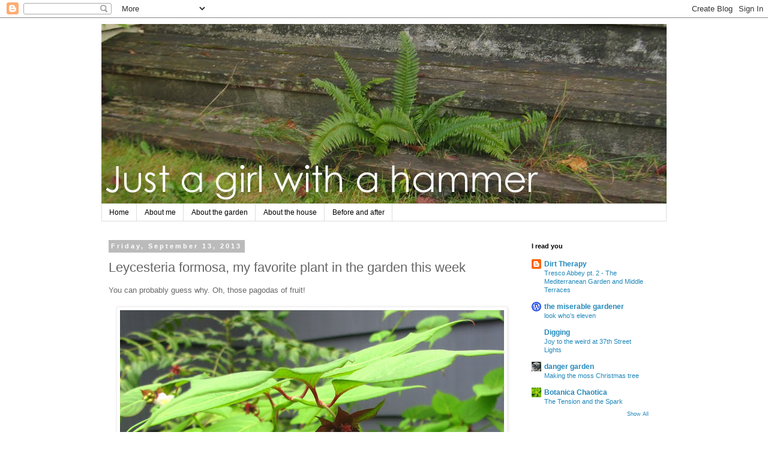

--- FILE ---
content_type: text/html; charset=UTF-8
request_url: http://www.justagirlwithahammer.com/2013/09/leycesteria-formosa-my-favorite-plant.html
body_size: 20058
content:
<!DOCTYPE html>
<html class='v2' dir='ltr' lang='en'>
<head>
<link href='https://www.blogger.com/static/v1/widgets/4128112664-css_bundle_v2.css' rel='stylesheet' type='text/css'/>
<meta content='width=1100' name='viewport'/>
<meta content='text/html; charset=UTF-8' http-equiv='Content-Type'/>
<meta content='blogger' name='generator'/>
<link href='http://www.justagirlwithahammer.com/favicon.ico' rel='icon' type='image/x-icon'/>
<link href='http://www.justagirlwithahammer.com/2013/09/leycesteria-formosa-my-favorite-plant.html' rel='canonical'/>
<link rel="alternate" type="application/atom+xml" title="Just a girl with a hammer - Atom" href="http://www.justagirlwithahammer.com/feeds/posts/default" />
<link rel="alternate" type="application/rss+xml" title="Just a girl with a hammer - RSS" href="http://www.justagirlwithahammer.com/feeds/posts/default?alt=rss" />
<link rel="service.post" type="application/atom+xml" title="Just a girl with a hammer - Atom" href="https://www.blogger.com/feeds/814656844817347020/posts/default" />

<link rel="alternate" type="application/atom+xml" title="Just a girl with a hammer - Atom" href="http://www.justagirlwithahammer.com/feeds/5299820862788981094/comments/default" />
<!--Can't find substitution for tag [blog.ieCssRetrofitLinks]-->
<link href='https://blogger.googleusercontent.com/img/b/R29vZ2xl/AVvXsEiVb0IoWP3Iisg4cms-SEm0veFmcqtcmqO9Pxsj9q0KjkP4CA7Y0SVez3ukEDSn_U3T7ulSj6iwi84N2WjwPbBj2vOv9ff51XyPKG8nBLA59020c8767UB549ugSg9UpP4YFvKaaMkPZX2g/s640/IMG_1770.JPG' rel='image_src'/>
<meta content='http://www.justagirlwithahammer.com/2013/09/leycesteria-formosa-my-favorite-plant.html' property='og:url'/>
<meta content='Leycesteria formosa, my favorite plant in the garden this week' property='og:title'/>
<meta content=' You can probably guess why. Oh, those pagodas of fruit!       I got this Himalayan honeysuckle from Ricki  at a plant exchange. I&#39;ve come t...' property='og:description'/>
<meta content='https://blogger.googleusercontent.com/img/b/R29vZ2xl/AVvXsEiVb0IoWP3Iisg4cms-SEm0veFmcqtcmqO9Pxsj9q0KjkP4CA7Y0SVez3ukEDSn_U3T7ulSj6iwi84N2WjwPbBj2vOv9ff51XyPKG8nBLA59020c8767UB549ugSg9UpP4YFvKaaMkPZX2g/w1200-h630-p-k-no-nu/IMG_1770.JPG' property='og:image'/>
<title>Just a girl with a hammer: Leycesteria formosa, my favorite plant in the garden this week</title>
<style id='page-skin-1' type='text/css'><!--
/*
-----------------------------------------------
Blogger Template Style
Name:     Simple
Designer: Blogger
URL:      www.blogger.com
----------------------------------------------- */
/* Content
----------------------------------------------- */
body {
font: normal normal 12px 'Trebuchet MS', Trebuchet, Verdana, sans-serif;
color: #666666;
background: #ffffff none repeat scroll top left;
padding: 0 0 0 0;
}
html body .region-inner {
min-width: 0;
max-width: 100%;
width: auto;
}
h2 {
font-size: 22px;
}
a:link {
text-decoration:none;
color: #2288bb;
}
a:visited {
text-decoration:none;
color: #888888;
}
a:hover {
text-decoration:underline;
color: #33aaff;
}
.body-fauxcolumn-outer .fauxcolumn-inner {
background: transparent none repeat scroll top left;
_background-image: none;
}
.body-fauxcolumn-outer .cap-top {
position: absolute;
z-index: 1;
height: 400px;
width: 100%;
}
.body-fauxcolumn-outer .cap-top .cap-left {
width: 100%;
background: transparent none repeat-x scroll top left;
_background-image: none;
}
.content-outer {
-moz-box-shadow: 0 0 0 rgba(0, 0, 0, .15);
-webkit-box-shadow: 0 0 0 rgba(0, 0, 0, .15);
-goog-ms-box-shadow: 0 0 0 #333333;
box-shadow: 0 0 0 rgba(0, 0, 0, .15);
margin-bottom: 1px;
}
.content-inner {
padding: 10px 40px;
}
.content-inner {
background-color: #ffffff;
}
/* Header
----------------------------------------------- */
.header-outer {
background: transparent none repeat-x scroll 0 -400px;
_background-image: none;
}
.Header h1 {
font: normal normal 40px 'Trebuchet MS',Trebuchet,Verdana,sans-serif;
color: #000000;
text-shadow: 0 0 0 rgba(0, 0, 0, .2);
}
.Header h1 a {
color: #000000;
}
.Header .description {
font-size: 18px;
color: #000000;
}
.header-inner .Header .titlewrapper {
padding: 22px 0;
}
.header-inner .Header .descriptionwrapper {
padding: 0 0;
}
/* Tabs
----------------------------------------------- */
.tabs-inner .section:first-child {
border-top: 0 solid #dddddd;
}
.tabs-inner .section:first-child ul {
margin-top: -1px;
border-top: 1px solid #dddddd;
border-left: 1px solid #dddddd;
border-right: 1px solid #dddddd;
}
.tabs-inner .widget ul {
background: transparent none repeat-x scroll 0 -800px;
_background-image: none;
border-bottom: 1px solid #dddddd;
margin-top: 0;
margin-left: -30px;
margin-right: -30px;
}
.tabs-inner .widget li a {
display: inline-block;
padding: .6em 1em;
font: normal normal 12px 'Trebuchet MS', Trebuchet, Verdana, sans-serif;
color: #000000;
border-left: 1px solid #ffffff;
border-right: 1px solid #dddddd;
}
.tabs-inner .widget li:first-child a {
border-left: none;
}
.tabs-inner .widget li.selected a, .tabs-inner .widget li a:hover {
color: #000000;
background-color: #eeeeee;
text-decoration: none;
}
/* Columns
----------------------------------------------- */
.main-outer {
border-top: 0 solid transparent;
}
.fauxcolumn-left-outer .fauxcolumn-inner {
border-right: 1px solid transparent;
}
.fauxcolumn-right-outer .fauxcolumn-inner {
border-left: 1px solid transparent;
}
/* Headings
----------------------------------------------- */
div.widget > h2,
div.widget h2.title {
margin: 0 0 1em 0;
font: normal bold 11px 'Trebuchet MS',Trebuchet,Verdana,sans-serif;
color: #000000;
}
/* Widgets
----------------------------------------------- */
.widget .zippy {
color: #999999;
text-shadow: 2px 2px 1px rgba(0, 0, 0, .1);
}
.widget .popular-posts ul {
list-style: none;
}
/* Posts
----------------------------------------------- */
h2.date-header {
font: normal bold 11px Arial, Tahoma, Helvetica, FreeSans, sans-serif;
}
.date-header span {
background-color: #bbbbbb;
color: #ffffff;
padding: 0.4em;
letter-spacing: 3px;
margin: inherit;
}
.main-inner {
padding-top: 35px;
padding-bottom: 65px;
}
.main-inner .column-center-inner {
padding: 0 0;
}
.main-inner .column-center-inner .section {
margin: 0 1em;
}
.post {
margin: 0 0 45px 0;
}
h3.post-title, .comments h4 {
font: normal normal 22px 'Trebuchet MS',Trebuchet,Verdana,sans-serif;
margin: .75em 0 0;
}
.post-body {
font-size: 110%;
line-height: 1.4;
position: relative;
}
.post-body img, .post-body .tr-caption-container, .Profile img, .Image img,
.BlogList .item-thumbnail img {
padding: 2px;
background: #ffffff;
border: 1px solid #eeeeee;
-moz-box-shadow: 1px 1px 5px rgba(0, 0, 0, .1);
-webkit-box-shadow: 1px 1px 5px rgba(0, 0, 0, .1);
box-shadow: 1px 1px 5px rgba(0, 0, 0, .1);
}
.post-body img, .post-body .tr-caption-container {
padding: 5px;
}
.post-body .tr-caption-container {
color: #666666;
}
.post-body .tr-caption-container img {
padding: 0;
background: transparent;
border: none;
-moz-box-shadow: 0 0 0 rgba(0, 0, 0, .1);
-webkit-box-shadow: 0 0 0 rgba(0, 0, 0, .1);
box-shadow: 0 0 0 rgba(0, 0, 0, .1);
}
.post-header {
margin: 0 0 1.5em;
line-height: 1.6;
font-size: 90%;
}
.post-footer {
margin: 20px -2px 0;
padding: 5px 10px;
color: #666666;
background-color: #eeeeee;
border-bottom: 1px solid #eeeeee;
line-height: 1.6;
font-size: 90%;
}
#comments .comment-author {
padding-top: 1.5em;
border-top: 1px solid transparent;
background-position: 0 1.5em;
}
#comments .comment-author:first-child {
padding-top: 0;
border-top: none;
}
.avatar-image-container {
margin: .2em 0 0;
}
#comments .avatar-image-container img {
border: 1px solid #eeeeee;
}
/* Comments
----------------------------------------------- */
.comments .comments-content .icon.blog-author {
background-repeat: no-repeat;
background-image: url([data-uri]);
}
.comments .comments-content .loadmore a {
border-top: 1px solid #999999;
border-bottom: 1px solid #999999;
}
.comments .comment-thread.inline-thread {
background-color: #eeeeee;
}
.comments .continue {
border-top: 2px solid #999999;
}
/* Accents
---------------------------------------------- */
.section-columns td.columns-cell {
border-left: 1px solid transparent;
}
.blog-pager {
background: transparent url(https://resources.blogblog.com/blogblog/data/1kt/simple/paging_dot.png) repeat-x scroll top center;
}
.blog-pager-older-link, .home-link,
.blog-pager-newer-link {
background-color: #ffffff;
padding: 5px;
}
.footer-outer {
border-top: 1px dashed #bbbbbb;
}
/* Mobile
----------------------------------------------- */
body.mobile  {
background-size: auto;
}
.mobile .body-fauxcolumn-outer {
background: transparent none repeat scroll top left;
}
.mobile .body-fauxcolumn-outer .cap-top {
background-size: 100% auto;
}
.mobile .content-outer {
-webkit-box-shadow: 0 0 3px rgba(0, 0, 0, .15);
box-shadow: 0 0 3px rgba(0, 0, 0, .15);
}
.mobile .tabs-inner .widget ul {
margin-left: 0;
margin-right: 0;
}
.mobile .post {
margin: 0;
}
.mobile .main-inner .column-center-inner .section {
margin: 0;
}
.mobile .date-header span {
padding: 0.1em 10px;
margin: 0 -10px;
}
.mobile h3.post-title {
margin: 0;
}
.mobile .blog-pager {
background: transparent none no-repeat scroll top center;
}
.mobile .footer-outer {
border-top: none;
}
.mobile .main-inner, .mobile .footer-inner {
background-color: #ffffff;
}
.mobile-index-contents {
color: #666666;
}
.mobile-link-button {
background-color: #2288bb;
}
.mobile-link-button a:link, .mobile-link-button a:visited {
color: #ffffff;
}
.mobile .tabs-inner .section:first-child {
border-top: none;
}
.mobile .tabs-inner .PageList .widget-content {
background-color: #eeeeee;
color: #000000;
border-top: 1px solid #dddddd;
border-bottom: 1px solid #dddddd;
}
.mobile .tabs-inner .PageList .widget-content .pagelist-arrow {
border-left: 1px solid #dddddd;
}

--></style>
<style id='template-skin-1' type='text/css'><!--
body {
min-width: 1022px;
}
.content-outer, .content-fauxcolumn-outer, .region-inner {
min-width: 1022px;
max-width: 1022px;
_width: 1022px;
}
.main-inner .columns {
padding-left: 0;
padding-right: 255px;
}
.main-inner .fauxcolumn-center-outer {
left: 0;
right: 255px;
/* IE6 does not respect left and right together */
_width: expression(this.parentNode.offsetWidth -
parseInt("0") -
parseInt("255px") + 'px');
}
.main-inner .fauxcolumn-left-outer {
width: 0;
}
.main-inner .fauxcolumn-right-outer {
width: 255px;
}
.main-inner .column-left-outer {
width: 0;
right: 100%;
margin-left: -0;
}
.main-inner .column-right-outer {
width: 255px;
margin-right: -255px;
}
#layout {
min-width: 0;
}
#layout .content-outer {
min-width: 0;
width: 800px;
}
#layout .region-inner {
min-width: 0;
width: auto;
}
body#layout div.add_widget {
padding: 8px;
}
body#layout div.add_widget a {
margin-left: 32px;
}
--></style>
<link href='https://www.blogger.com/dyn-css/authorization.css?targetBlogID=814656844817347020&amp;zx=8360b837-f280-4cdf-aa05-353846cf14ea' media='none' onload='if(media!=&#39;all&#39;)media=&#39;all&#39;' rel='stylesheet'/><noscript><link href='https://www.blogger.com/dyn-css/authorization.css?targetBlogID=814656844817347020&amp;zx=8360b837-f280-4cdf-aa05-353846cf14ea' rel='stylesheet'/></noscript>
<meta name='google-adsense-platform-account' content='ca-host-pub-1556223355139109'/>
<meta name='google-adsense-platform-domain' content='blogspot.com'/>

</head>
<body class='loading variant-simplysimple'>
<div class='navbar section' id='navbar' name='Navbar'><div class='widget Navbar' data-version='1' id='Navbar1'><script type="text/javascript">
    function setAttributeOnload(object, attribute, val) {
      if(window.addEventListener) {
        window.addEventListener('load',
          function(){ object[attribute] = val; }, false);
      } else {
        window.attachEvent('onload', function(){ object[attribute] = val; });
      }
    }
  </script>
<div id="navbar-iframe-container"></div>
<script type="text/javascript" src="https://apis.google.com/js/platform.js"></script>
<script type="text/javascript">
      gapi.load("gapi.iframes:gapi.iframes.style.bubble", function() {
        if (gapi.iframes && gapi.iframes.getContext) {
          gapi.iframes.getContext().openChild({
              url: 'https://www.blogger.com/navbar/814656844817347020?po\x3d5299820862788981094\x26origin\x3dhttp://www.justagirlwithahammer.com',
              where: document.getElementById("navbar-iframe-container"),
              id: "navbar-iframe"
          });
        }
      });
    </script><script type="text/javascript">
(function() {
var script = document.createElement('script');
script.type = 'text/javascript';
script.src = '//pagead2.googlesyndication.com/pagead/js/google_top_exp.js';
var head = document.getElementsByTagName('head')[0];
if (head) {
head.appendChild(script);
}})();
</script>
</div></div>
<div class='body-fauxcolumns'>
<div class='fauxcolumn-outer body-fauxcolumn-outer'>
<div class='cap-top'>
<div class='cap-left'></div>
<div class='cap-right'></div>
</div>
<div class='fauxborder-left'>
<div class='fauxborder-right'></div>
<div class='fauxcolumn-inner'>
</div>
</div>
<div class='cap-bottom'>
<div class='cap-left'></div>
<div class='cap-right'></div>
</div>
</div>
</div>
<div class='content'>
<div class='content-fauxcolumns'>
<div class='fauxcolumn-outer content-fauxcolumn-outer'>
<div class='cap-top'>
<div class='cap-left'></div>
<div class='cap-right'></div>
</div>
<div class='fauxborder-left'>
<div class='fauxborder-right'></div>
<div class='fauxcolumn-inner'>
</div>
</div>
<div class='cap-bottom'>
<div class='cap-left'></div>
<div class='cap-right'></div>
</div>
</div>
</div>
<div class='content-outer'>
<div class='content-cap-top cap-top'>
<div class='cap-left'></div>
<div class='cap-right'></div>
</div>
<div class='fauxborder-left content-fauxborder-left'>
<div class='fauxborder-right content-fauxborder-right'></div>
<div class='content-inner'>
<header>
<div class='header-outer'>
<div class='header-cap-top cap-top'>
<div class='cap-left'></div>
<div class='cap-right'></div>
</div>
<div class='fauxborder-left header-fauxborder-left'>
<div class='fauxborder-right header-fauxborder-right'></div>
<div class='region-inner header-inner'>
<div class='header section' id='header' name='Header'><div class='widget Header' data-version='1' id='Header1'>
<div id='header-inner'>
<a href='http://www.justagirlwithahammer.com/' style='display: block'>
<img alt='Just a girl with a hammer' height='300px; ' id='Header1_headerimg' src='https://blogger.googleusercontent.com/img/b/R29vZ2xl/AVvXsEjqG2wMFOqYxZ0ypAPh8eCcDhRksxbU7uLd7wpp1SsfKF-RS_l3J9LLjGYpdnWOoFOrZcitQ8g7fYH4T2Km03mRhNBrWHqC8ixirjrnhL9EUefwIm3HYuVYLvnHAqxM2rKTJn3zzfArPDU/s1600/header.jpg' style='display: block' width='950px; '/>
</a>
</div>
</div></div>
</div>
</div>
<div class='header-cap-bottom cap-bottom'>
<div class='cap-left'></div>
<div class='cap-right'></div>
</div>
</div>
</header>
<div class='tabs-outer'>
<div class='tabs-cap-top cap-top'>
<div class='cap-left'></div>
<div class='cap-right'></div>
</div>
<div class='fauxborder-left tabs-fauxborder-left'>
<div class='fauxborder-right tabs-fauxborder-right'></div>
<div class='region-inner tabs-inner'>
<div class='tabs section' id='crosscol' name='Cross-Column'><div class='widget PageList' data-version='1' id='PageList1'>
<h2>Pages</h2>
<div class='widget-content'>
<ul>
<li>
<a href='http://www.justagirlwithahammer.com/'>Home</a>
</li>
<li>
<a href='http://www.justagirlwithahammer.com/p/about-me.html'>About me</a>
</li>
<li>
<a href='http://www.justagirlwithahammer.com/p/about-garden.html'>About the garden</a>
</li>
<li>
<a href='http://www.justagirlwithahammer.com/p/about-house.html'>About the house</a>
</li>
<li>
<a href='http://www.justagirlwithahammer.com/p/before-and-after.html'>Before and after</a>
</li>
</ul>
<div class='clear'></div>
</div>
</div></div>
<div class='tabs no-items section' id='crosscol-overflow' name='Cross-Column 2'></div>
</div>
</div>
<div class='tabs-cap-bottom cap-bottom'>
<div class='cap-left'></div>
<div class='cap-right'></div>
</div>
</div>
<div class='main-outer'>
<div class='main-cap-top cap-top'>
<div class='cap-left'></div>
<div class='cap-right'></div>
</div>
<div class='fauxborder-left main-fauxborder-left'>
<div class='fauxborder-right main-fauxborder-right'></div>
<div class='region-inner main-inner'>
<div class='columns fauxcolumns'>
<div class='fauxcolumn-outer fauxcolumn-center-outer'>
<div class='cap-top'>
<div class='cap-left'></div>
<div class='cap-right'></div>
</div>
<div class='fauxborder-left'>
<div class='fauxborder-right'></div>
<div class='fauxcolumn-inner'>
</div>
</div>
<div class='cap-bottom'>
<div class='cap-left'></div>
<div class='cap-right'></div>
</div>
</div>
<div class='fauxcolumn-outer fauxcolumn-left-outer'>
<div class='cap-top'>
<div class='cap-left'></div>
<div class='cap-right'></div>
</div>
<div class='fauxborder-left'>
<div class='fauxborder-right'></div>
<div class='fauxcolumn-inner'>
</div>
</div>
<div class='cap-bottom'>
<div class='cap-left'></div>
<div class='cap-right'></div>
</div>
</div>
<div class='fauxcolumn-outer fauxcolumn-right-outer'>
<div class='cap-top'>
<div class='cap-left'></div>
<div class='cap-right'></div>
</div>
<div class='fauxborder-left'>
<div class='fauxborder-right'></div>
<div class='fauxcolumn-inner'>
</div>
</div>
<div class='cap-bottom'>
<div class='cap-left'></div>
<div class='cap-right'></div>
</div>
</div>
<!-- corrects IE6 width calculation -->
<div class='columns-inner'>
<div class='column-center-outer'>
<div class='column-center-inner'>
<div class='main section' id='main' name='Main'><div class='widget Blog' data-version='1' id='Blog1'>
<div class='blog-posts hfeed'>

          <div class="date-outer">
        
<h2 class='date-header'><span>Friday, September 13, 2013</span></h2>

          <div class="date-posts">
        
<div class='post-outer'>
<div class='post hentry' itemprop='blogPost' itemscope='itemscope' itemtype='http://schema.org/BlogPosting'>
<meta content='https://blogger.googleusercontent.com/img/b/R29vZ2xl/AVvXsEiVb0IoWP3Iisg4cms-SEm0veFmcqtcmqO9Pxsj9q0KjkP4CA7Y0SVez3ukEDSn_U3T7ulSj6iwi84N2WjwPbBj2vOv9ff51XyPKG8nBLA59020c8767UB549ugSg9UpP4YFvKaaMkPZX2g/s640/IMG_1770.JPG' itemprop='image_url'/>
<meta content='814656844817347020' itemprop='blogId'/>
<meta content='5299820862788981094' itemprop='postId'/>
<a name='5299820862788981094'></a>
<h3 class='post-title entry-title' itemprop='name'>
Leycesteria formosa, my favorite plant in the garden this week
</h3>
<div class='post-header'>
<div class='post-header-line-1'></div>
</div>
<div class='post-body entry-content' id='post-body-5299820862788981094' itemprop='description articleBody'>
<div class="separator" style="clear: both; text-align: left;">
You can probably guess why. Oh, those pagodas of fruit!</div>
<div class="separator" style="clear: both; text-align: center;">
<br /></div>
<div class="separator" style="clear: both; text-align: center;">
<a href="https://blogger.googleusercontent.com/img/b/R29vZ2xl/AVvXsEiVb0IoWP3Iisg4cms-SEm0veFmcqtcmqO9Pxsj9q0KjkP4CA7Y0SVez3ukEDSn_U3T7ulSj6iwi84N2WjwPbBj2vOv9ff51XyPKG8nBLA59020c8767UB549ugSg9UpP4YFvKaaMkPZX2g/s1600/IMG_1770.JPG" imageanchor="1" style="margin-left: 1em; margin-right: 1em;"><img border="0" height="480" src="https://blogger.googleusercontent.com/img/b/R29vZ2xl/AVvXsEiVb0IoWP3Iisg4cms-SEm0veFmcqtcmqO9Pxsj9q0KjkP4CA7Y0SVez3ukEDSn_U3T7ulSj6iwi84N2WjwPbBj2vOv9ff51XyPKG8nBLA59020c8767UB549ugSg9UpP4YFvKaaMkPZX2g/s640/IMG_1770.JPG" width="640" /></a></div>
<br />
I got this Himalayan honeysuckle from <a href="http://bannersbyricki.com/">Ricki</a> at a plant exchange. I've come to realize that if Ricki tells you you need a plant, you listen.<br />
<br />
<div class="separator" style="clear: both; text-align: center;">
<a href="https://blogger.googleusercontent.com/img/b/R29vZ2xl/AVvXsEiJD5KyVb-hO05oguy2qrV8fBglDgRDulsDH_2URZKBHRX4vaeM_a2ThZdi8wXUCS8n204EvfUEsBSTpKMA9K_nhs8eeyshlcTeccMtlYaOIMIYSkcRUYnffI5El1CIf9SUncsIUOnQogZ3/s1600/IMG_1898.JPG" imageanchor="1" style="margin-left: 1em; margin-right: 1em;"><img border="0" height="300" src="https://blogger.googleusercontent.com/img/b/R29vZ2xl/AVvXsEiJD5KyVb-hO05oguy2qrV8fBglDgRDulsDH_2URZKBHRX4vaeM_a2ThZdi8wXUCS8n204EvfUEsBSTpKMA9K_nhs8eeyshlcTeccMtlYaOIMIYSkcRUYnffI5El1CIf9SUncsIUOnQogZ3/s400/IMG_1898.JPG" width="400" /></a></div>
<div class="separator" style="clear: both; text-align: center;">
<br /></div>
<div class="separator" style="clear: both; text-align: left;">
The foliage has a nice color with branches that arch and layer pleasingly.</div>
<div class="separator" style="clear: both; text-align: left;">
<br /></div>
<div class="separator" style="clear: both; text-align: center;">
<a href="https://blogger.googleusercontent.com/img/b/R29vZ2xl/AVvXsEgCWolP7GHIZ0aiLjGuuMgWmClIHpa9FBMjyFxgoTH1Gp1ARFYJqgdPAxjqjueesQj_vVdUDiRjINXCBP6fptrFE6zuTomfotgxWK93Ro75hal-fm73mTcPQQf5Ih9kwJcBRGx8B70HnOR0/s1600/IMG_1899.JPG" imageanchor="1" style="margin-left: 1em; margin-right: 1em;"><img border="0" height="640" src="https://blogger.googleusercontent.com/img/b/R29vZ2xl/AVvXsEgCWolP7GHIZ0aiLjGuuMgWmClIHpa9FBMjyFxgoTH1Gp1ARFYJqgdPAxjqjueesQj_vVdUDiRjINXCBP6fptrFE6zuTomfotgxWK93Ro75hal-fm73mTcPQQf5Ih9kwJcBRGx8B70HnOR0/s640/IMG_1899.JPG" width="480" /></a></div>
<div class="separator" style="clear: both; text-align: center;">
<br /></div>
The flowers are fairly unremarkable and I detect no fragrance on mine, though others report it has one. Reports also vary on its hardiness: <a href="http://davesgarden.com/guides/pf/go/56963/">Davesgarden</a> reports 4a-9b while <a href="http://www.anniesannuals.com/plt_lst/lists/general/lst.gen.asp?prodid=1494">Annie's Annuals says 9-11</a>. Has anyone below 8b grown this one? Where it doesn't die back to the ground in winter it can be cut back hard in the spring to keep its size in check. Mature size sounds to be 6-8' tall and wide.<br />
<br />
Reports also vary about where it should be sited. Mine is in part sun and gets regular water. It seems content so far. I'm so glad I found a spot for it.<br />
<br />
My favorite plant in the garden this week is hosted by <a href="http://dangergarden.blogspot.com/search/label/my%20fav%20plant%20in%20the%20garden%20this%20week">Loree at Danger Garden</a>. Be sure to check out what she's liking this week!
<div style='clear: both;'></div>
</div>
<div class='post-footer'>
<div class='post-footer-line post-footer-line-1'><span class='post-author vcard'>
Posted by
<span class='fn' itemprop='author' itemscope='itemscope' itemtype='http://schema.org/Person'>
<meta content='https://www.blogger.com/profile/10404180898034770946' itemprop='url'/>
<a class='g-profile' href='https://www.blogger.com/profile/10404180898034770946' rel='author' title='author profile'>
<span itemprop='name'>Heather</span>
</a>
</span>
</span>
<span class='post-comment-link'>
</span>
<span class='post-icons'>
<span class='item-action'>
<a href='https://www.blogger.com/email-post/814656844817347020/5299820862788981094' title='Email Post'>
<img alt='' class='icon-action' height='13' src='http://img1.blogblog.com/img/icon18_email.gif' width='18'/>
</a>
</span>
</span>
</div>
<div class='post-footer-line post-footer-line-2'><span class='post-labels'>
Labels:
<a href='http://www.justagirlwithahammer.com/search/label/Backyard' rel='tag'>Backyard</a>,
<a href='http://www.justagirlwithahammer.com/search/label/favorite%20plant' rel='tag'>favorite plant</a>,
<a href='http://www.justagirlwithahammer.com/search/label/garden' rel='tag'>garden</a>,
<a href='http://www.justagirlwithahammer.com/search/label/leycesteria%20formosa' rel='tag'>leycesteria formosa</a>,
<a href='http://www.justagirlwithahammer.com/search/label/pagodas' rel='tag'>pagodas</a>,
<a href='http://www.justagirlwithahammer.com/search/label/yard' rel='tag'>yard</a>
</span>
</div>
<div class='post-footer-line post-footer-line-3'></div>
</div>
</div>
<div class='comments' id='comments'>
<a name='comments'></a>
<h4>12 comments:</h4>
<div class='comments-content'>
<script async='async' src='' type='text/javascript'></script>
<script type='text/javascript'>
    (function() {
      var items = null;
      var msgs = null;
      var config = {};

// <![CDATA[
      var cursor = null;
      if (items && items.length > 0) {
        cursor = parseInt(items[items.length - 1].timestamp) + 1;
      }

      var bodyFromEntry = function(entry) {
        var text = (entry &&
                    ((entry.content && entry.content.$t) ||
                     (entry.summary && entry.summary.$t))) ||
            '';
        if (entry && entry.gd$extendedProperty) {
          for (var k in entry.gd$extendedProperty) {
            if (entry.gd$extendedProperty[k].name == 'blogger.contentRemoved') {
              return '<span class="deleted-comment">' + text + '</span>';
            }
          }
        }
        return text;
      }

      var parse = function(data) {
        cursor = null;
        var comments = [];
        if (data && data.feed && data.feed.entry) {
          for (var i = 0, entry; entry = data.feed.entry[i]; i++) {
            var comment = {};
            // comment ID, parsed out of the original id format
            var id = /blog-(\d+).post-(\d+)/.exec(entry.id.$t);
            comment.id = id ? id[2] : null;
            comment.body = bodyFromEntry(entry);
            comment.timestamp = Date.parse(entry.published.$t) + '';
            if (entry.author && entry.author.constructor === Array) {
              var auth = entry.author[0];
              if (auth) {
                comment.author = {
                  name: (auth.name ? auth.name.$t : undefined),
                  profileUrl: (auth.uri ? auth.uri.$t : undefined),
                  avatarUrl: (auth.gd$image ? auth.gd$image.src : undefined)
                };
              }
            }
            if (entry.link) {
              if (entry.link[2]) {
                comment.link = comment.permalink = entry.link[2].href;
              }
              if (entry.link[3]) {
                var pid = /.*comments\/default\/(\d+)\?.*/.exec(entry.link[3].href);
                if (pid && pid[1]) {
                  comment.parentId = pid[1];
                }
              }
            }
            comment.deleteclass = 'item-control blog-admin';
            if (entry.gd$extendedProperty) {
              for (var k in entry.gd$extendedProperty) {
                if (entry.gd$extendedProperty[k].name == 'blogger.itemClass') {
                  comment.deleteclass += ' ' + entry.gd$extendedProperty[k].value;
                } else if (entry.gd$extendedProperty[k].name == 'blogger.displayTime') {
                  comment.displayTime = entry.gd$extendedProperty[k].value;
                }
              }
            }
            comments.push(comment);
          }
        }
        return comments;
      };

      var paginator = function(callback) {
        if (hasMore()) {
          var url = config.feed + '?alt=json&v=2&orderby=published&reverse=false&max-results=50';
          if (cursor) {
            url += '&published-min=' + new Date(cursor).toISOString();
          }
          window.bloggercomments = function(data) {
            var parsed = parse(data);
            cursor = parsed.length < 50 ? null
                : parseInt(parsed[parsed.length - 1].timestamp) + 1
            callback(parsed);
            window.bloggercomments = null;
          }
          url += '&callback=bloggercomments';
          var script = document.createElement('script');
          script.type = 'text/javascript';
          script.src = url;
          document.getElementsByTagName('head')[0].appendChild(script);
        }
      };
      var hasMore = function() {
        return !!cursor;
      };
      var getMeta = function(key, comment) {
        if ('iswriter' == key) {
          var matches = !!comment.author
              && comment.author.name == config.authorName
              && comment.author.profileUrl == config.authorUrl;
          return matches ? 'true' : '';
        } else if ('deletelink' == key) {
          return config.baseUri + '/comment/delete/'
               + config.blogId + '/' + comment.id;
        } else if ('deleteclass' == key) {
          return comment.deleteclass;
        }
        return '';
      };

      var replybox = null;
      var replyUrlParts = null;
      var replyParent = undefined;

      var onReply = function(commentId, domId) {
        if (replybox == null) {
          // lazily cache replybox, and adjust to suit this style:
          replybox = document.getElementById('comment-editor');
          if (replybox != null) {
            replybox.height = '250px';
            replybox.style.display = 'block';
            replyUrlParts = replybox.src.split('#');
          }
        }
        if (replybox && (commentId !== replyParent)) {
          replybox.src = '';
          document.getElementById(domId).insertBefore(replybox, null);
          replybox.src = replyUrlParts[0]
              + (commentId ? '&parentID=' + commentId : '')
              + '#' + replyUrlParts[1];
          replyParent = commentId;
        }
      };

      var hash = (window.location.hash || '#').substring(1);
      var startThread, targetComment;
      if (/^comment-form_/.test(hash)) {
        startThread = hash.substring('comment-form_'.length);
      } else if (/^c[0-9]+$/.test(hash)) {
        targetComment = hash.substring(1);
      }

      // Configure commenting API:
      var configJso = {
        'maxDepth': config.maxThreadDepth
      };
      var provider = {
        'id': config.postId,
        'data': items,
        'loadNext': paginator,
        'hasMore': hasMore,
        'getMeta': getMeta,
        'onReply': onReply,
        'rendered': true,
        'initComment': targetComment,
        'initReplyThread': startThread,
        'config': configJso,
        'messages': msgs
      };

      var render = function() {
        if (window.goog && window.goog.comments) {
          var holder = document.getElementById('comment-holder');
          window.goog.comments.render(holder, provider);
        }
      };

      // render now, or queue to render when library loads:
      if (window.goog && window.goog.comments) {
        render();
      } else {
        window.goog = window.goog || {};
        window.goog.comments = window.goog.comments || {};
        window.goog.comments.loadQueue = window.goog.comments.loadQueue || [];
        window.goog.comments.loadQueue.push(render);
      }
    })();
// ]]>
  </script>
<div id='comment-holder'>
<div class="comment-thread toplevel-thread"><ol id="top-ra"><li class="comment" id="c9001793913152615970"><div class="avatar-image-container"><img src="" alt=""/></div><div class="comment-block"><div class="comment-header"><cite class="user">Alison</cite><span class="icon user "></span><span class="datetime secondary-text"><a rel="nofollow" href="http://www.justagirlwithahammer.com/2013/09/leycesteria-formosa-my-favorite-plant.html?showComment=1379105842383#c9001793913152615970">September 13, 2013 at 1:57&#8239;PM</a></span></div><p class="comment-content">I have one too, but its drupes never look anywhere near as good as the ones I&#39;ve seen in other gardens. It&#39;s in part sun but doesn&#39;t get watered regularly. Maybe that&#39;s the problem. Such a great plant! It grows here in Zone 7b/8a.</p><span class="comment-actions secondary-text"><a class="comment-reply" target="_self" data-comment-id="9001793913152615970">Reply</a><span class="item-control blog-admin blog-admin pid-301466219"><a target="_self" href="https://www.blogger.com/comment/delete/814656844817347020/9001793913152615970">Delete</a></span></span></div><div class="comment-replies"><div id="c9001793913152615970-rt" class="comment-thread inline-thread hidden"><span class="thread-toggle thread-expanded"><span class="thread-arrow"></span><span class="thread-count"><a target="_self">Replies</a></span></span><ol id="c9001793913152615970-ra" class="thread-chrome thread-expanded"><div></div><div id="c9001793913152615970-continue" class="continue"><a class="comment-reply" target="_self" data-comment-id="9001793913152615970">Reply</a></div></ol></div></div><div class="comment-replybox-single" id="c9001793913152615970-ce"></div></li><li class="comment" id="c3954790831977127944"><div class="avatar-image-container"><img src="" alt=""/></div><div class="comment-block"><div class="comment-header"><cite class="user"><a href="http://www.justagirlwithahammer.com" rel="nofollow">Heather</a></cite><span class="icon user "></span><span class="datetime secondary-text"><a rel="nofollow" href="http://www.justagirlwithahammer.com/2013/09/leycesteria-formosa-my-favorite-plant.html?showComment=1379106415343#c3954790831977127944">September 13, 2013 at 2:06&#8239;PM</a></span></div><p class="comment-content">I had no idea you were in such a cooler zone than us! I&#39;m even more excited for your tropical garden now.</p><span class="comment-actions secondary-text"><a class="comment-reply" target="_self" data-comment-id="3954790831977127944">Reply</a><span class="item-control blog-admin blog-admin pid-301466219"><a target="_self" href="https://www.blogger.com/comment/delete/814656844817347020/3954790831977127944">Delete</a></span></span></div><div class="comment-replies"><div id="c3954790831977127944-rt" class="comment-thread inline-thread hidden"><span class="thread-toggle thread-expanded"><span class="thread-arrow"></span><span class="thread-count"><a target="_self">Replies</a></span></span><ol id="c3954790831977127944-ra" class="thread-chrome thread-expanded"><div></div><div id="c3954790831977127944-continue" class="continue"><a class="comment-reply" target="_self" data-comment-id="3954790831977127944">Reply</a></div></ol></div></div><div class="comment-replybox-single" id="c3954790831977127944-ce"></div></li><li class="comment" id="c3376739766410220719"><div class="avatar-image-container"><img src="" alt=""/></div><div class="comment-block"><div class="comment-header"><cite class="user">linda</cite><span class="icon user "></span><span class="datetime secondary-text"><a rel="nofollow" href="http://www.justagirlwithahammer.com/2013/09/leycesteria-formosa-my-favorite-plant.html?showComment=1379107217072#c3376739766410220719">September 13, 2013 at 2:20&#8239;PM</a></span></div><p class="comment-content">Mine died in the BIG CHILL! perhaps I need to try again ?</p><span class="comment-actions secondary-text"><a class="comment-reply" target="_self" data-comment-id="3376739766410220719">Reply</a><span class="item-control blog-admin blog-admin pid-301466219"><a target="_self" href="https://www.blogger.com/comment/delete/814656844817347020/3376739766410220719">Delete</a></span></span></div><div class="comment-replies"><div id="c3376739766410220719-rt" class="comment-thread inline-thread hidden"><span class="thread-toggle thread-expanded"><span class="thread-arrow"></span><span class="thread-count"><a target="_self">Replies</a></span></span><ol id="c3376739766410220719-ra" class="thread-chrome thread-expanded"><div></div><div id="c3376739766410220719-continue" class="continue"><a class="comment-reply" target="_self" data-comment-id="3376739766410220719">Reply</a></div></ol></div></div><div class="comment-replybox-single" id="c3376739766410220719-ce"></div></li><li class="comment" id="c1789440947146589349"><div class="avatar-image-container"><img src="" alt=""/></div><div class="comment-block"><div class="comment-header"><cite class="user"><a href="http://www.justagirlwithahammer.com" rel="nofollow">Heather</a></cite><span class="icon user "></span><span class="datetime secondary-text"><a rel="nofollow" href="http://www.justagirlwithahammer.com/2013/09/leycesteria-formosa-my-favorite-plant.html?showComment=1379107572516#c1789440947146589349">September 13, 2013 at 2:26&#8239;PM</a></span></div><p class="comment-content">Oh no! So definitely not hardy down to 4a. Apparently they are very easy to propagate, so you could get your wish!</p><span class="comment-actions secondary-text"><a class="comment-reply" target="_self" data-comment-id="1789440947146589349">Reply</a><span class="item-control blog-admin blog-admin pid-301466219"><a target="_self" href="https://www.blogger.com/comment/delete/814656844817347020/1789440947146589349">Delete</a></span></span></div><div class="comment-replies"><div id="c1789440947146589349-rt" class="comment-thread inline-thread hidden"><span class="thread-toggle thread-expanded"><span class="thread-arrow"></span><span class="thread-count"><a target="_self">Replies</a></span></span><ol id="c1789440947146589349-ra" class="thread-chrome thread-expanded"><div></div><div id="c1789440947146589349-continue" class="continue"><a class="comment-reply" target="_self" data-comment-id="1789440947146589349">Reply</a></div></ol></div></div><div class="comment-replybox-single" id="c1789440947146589349-ce"></div></li><li class="comment" id="c4381630583988282802"><div class="avatar-image-container"><img src="" alt=""/></div><div class="comment-block"><div class="comment-header"><cite class="user">Jenni @ RainyDayGardener</cite><span class="icon user "></span><span class="datetime secondary-text"><a rel="nofollow" href="http://www.justagirlwithahammer.com/2013/09/leycesteria-formosa-my-favorite-plant.html?showComment=1379114828004#c4381630583988282802">September 13, 2013 at 4:27&#8239;PM</a></span></div><p class="comment-content">Yours looks to have excellent form. Nicely done! I think the blooms are sweet too. I bet your bee&#39;s have been happy to have it in your garden :)</p><span class="comment-actions secondary-text"><a class="comment-reply" target="_self" data-comment-id="4381630583988282802">Reply</a><span class="item-control blog-admin blog-admin pid-301466219"><a target="_self" href="https://www.blogger.com/comment/delete/814656844817347020/4381630583988282802">Delete</a></span></span></div><div class="comment-replies"><div id="c4381630583988282802-rt" class="comment-thread inline-thread hidden"><span class="thread-toggle thread-expanded"><span class="thread-arrow"></span><span class="thread-count"><a target="_self">Replies</a></span></span><ol id="c4381630583988282802-ra" class="thread-chrome thread-expanded"><div></div><div id="c4381630583988282802-continue" class="continue"><a class="comment-reply" target="_self" data-comment-id="4381630583988282802">Reply</a></div></ol></div></div><div class="comment-replybox-single" id="c4381630583988282802-ce"></div></li><li class="comment" id="c5165292199351961282"><div class="avatar-image-container"><img src="" alt=""/></div><div class="comment-block"><div class="comment-header"><cite class="user">Loree</cite><span class="icon user "></span><span class="datetime secondary-text"><a rel="nofollow" href="http://www.justagirlwithahammer.com/2013/09/leycesteria-formosa-my-favorite-plant.html?showComment=1379130895994#c5165292199351961282">September 13, 2013 at 8:54&#8239;PM</a></span></div><p class="comment-content">Oh yes that first image says it all!</p><span class="comment-actions secondary-text"><a class="comment-reply" target="_self" data-comment-id="5165292199351961282">Reply</a><span class="item-control blog-admin blog-admin pid-301466219"><a target="_self" href="https://www.blogger.com/comment/delete/814656844817347020/5165292199351961282">Delete</a></span></span></div><div class="comment-replies"><div id="c5165292199351961282-rt" class="comment-thread inline-thread hidden"><span class="thread-toggle thread-expanded"><span class="thread-arrow"></span><span class="thread-count"><a target="_self">Replies</a></span></span><ol id="c5165292199351961282-ra" class="thread-chrome thread-expanded"><div></div><div id="c5165292199351961282-continue" class="continue"><a class="comment-reply" target="_self" data-comment-id="5165292199351961282">Reply</a></div></ol></div></div><div class="comment-replybox-single" id="c5165292199351961282-ce"></div></li><li class="comment" id="c391489530589796963"><div class="avatar-image-container"><img src="" alt=""/></div><div class="comment-block"><div class="comment-header"><cite class="user">Ricki Grady</cite><span class="icon user "></span><span class="datetime secondary-text"><a rel="nofollow" href="http://www.justagirlwithahammer.com/2013/09/leycesteria-formosa-my-favorite-plant.html?showComment=1379187097817#c391489530589796963">September 14, 2013 at 12:31&#8239;PM</a></span></div><p class="comment-content">The fruits are edible, but I am satisfied just looking at them...and then having plenty of babies to let out for adoption. Glad you are happy with yours.</p><span class="comment-actions secondary-text"><a class="comment-reply" target="_self" data-comment-id="391489530589796963">Reply</a><span class="item-control blog-admin blog-admin pid-301466219"><a target="_self" href="https://www.blogger.com/comment/delete/814656844817347020/391489530589796963">Delete</a></span></span></div><div class="comment-replies"><div id="c391489530589796963-rt" class="comment-thread inline-thread hidden"><span class="thread-toggle thread-expanded"><span class="thread-arrow"></span><span class="thread-count"><a target="_self">Replies</a></span></span><ol id="c391489530589796963-ra" class="thread-chrome thread-expanded"><div></div><div id="c391489530589796963-continue" class="continue"><a class="comment-reply" target="_self" data-comment-id="391489530589796963">Reply</a></div></ol></div></div><div class="comment-replybox-single" id="c391489530589796963-ce"></div></li><li class="comment" id="c8929372663334455057"><div class="avatar-image-container"><img src="" alt=""/></div><div class="comment-block"><div class="comment-header"><cite class="user">Kris Peterson</cite><span class="icon user "></span><span class="datetime secondary-text"><a rel="nofollow" href="http://www.justagirlwithahammer.com/2013/09/leycesteria-formosa-my-favorite-plant.html?showComment=1379208457644#c8929372663334455057">September 14, 2013 at 6:27&#8239;PM</a></span></div><p class="comment-content">What I&#39;d like to know is how you folks up in the PNW get hold of such beautiful plants, suited to my zone, that I never see offered locally?!  I&#39;m thinking conspiracy...</p><span class="comment-actions secondary-text"><a class="comment-reply" target="_self" data-comment-id="8929372663334455057">Reply</a><span class="item-control blog-admin blog-admin pid-301466219"><a target="_self" href="https://www.blogger.com/comment/delete/814656844817347020/8929372663334455057">Delete</a></span></span></div><div class="comment-replies"><div id="c8929372663334455057-rt" class="comment-thread inline-thread hidden"><span class="thread-toggle thread-expanded"><span class="thread-arrow"></span><span class="thread-count"><a target="_self">Replies</a></span></span><ol id="c8929372663334455057-ra" class="thread-chrome thread-expanded"><div></div><div id="c8929372663334455057-continue" class="continue"><a class="comment-reply" target="_self" data-comment-id="8929372663334455057">Reply</a></div></ol></div></div><div class="comment-replybox-single" id="c8929372663334455057-ce"></div></li><li class="comment" id="c5549301648823524265"><div class="avatar-image-container"><img src="" alt=""/></div><div class="comment-block"><div class="comment-header"><cite class="user"><a href="http://www.justagirlwithahammer.com" rel="nofollow">Heather</a></cite><span class="icon user "></span><span class="datetime secondary-text"><a rel="nofollow" href="http://www.justagirlwithahammer.com/2013/09/leycesteria-formosa-my-favorite-plant.html?showComment=1379209797364#c5549301648823524265">September 14, 2013 at 6:49&#8239;PM</a></span></div><p class="comment-content">We are spoiled in Portland--we have so many good nurseries that are stocked with awesome, unusual stuff.</p><span class="comment-actions secondary-text"><a class="comment-reply" target="_self" data-comment-id="5549301648823524265">Reply</a><span class="item-control blog-admin blog-admin pid-301466219"><a target="_self" href="https://www.blogger.com/comment/delete/814656844817347020/5549301648823524265">Delete</a></span></span></div><div class="comment-replies"><div id="c5549301648823524265-rt" class="comment-thread inline-thread hidden"><span class="thread-toggle thread-expanded"><span class="thread-arrow"></span><span class="thread-count"><a target="_self">Replies</a></span></span><ol id="c5549301648823524265-ra" class="thread-chrome thread-expanded"><div></div><div id="c5549301648823524265-continue" class="continue"><a class="comment-reply" target="_self" data-comment-id="5549301648823524265">Reply</a></div></ol></div></div><div class="comment-replybox-single" id="c5549301648823524265-ce"></div></li><li class="comment" id="c8571869441030536059"><div class="avatar-image-container"><img src="" alt=""/></div><div class="comment-block"><div class="comment-header"><cite class="user"><a href="http://www.justagirlwithahammer.com" rel="nofollow">Heather</a></cite><span class="icon user "></span><span class="datetime secondary-text"><a rel="nofollow" href="http://www.justagirlwithahammer.com/2013/09/leycesteria-formosa-my-favorite-plant.html?showComment=1379209828530#c8571869441030536059">September 14, 2013 at 6:50&#8239;PM</a></span></div><p class="comment-content">I have enough trouble picking my tomatoes--let the birds have them. :)</p><span class="comment-actions secondary-text"><a class="comment-reply" target="_self" data-comment-id="8571869441030536059">Reply</a><span class="item-control blog-admin blog-admin pid-301466219"><a target="_self" href="https://www.blogger.com/comment/delete/814656844817347020/8571869441030536059">Delete</a></span></span></div><div class="comment-replies"><div id="c8571869441030536059-rt" class="comment-thread inline-thread hidden"><span class="thread-toggle thread-expanded"><span class="thread-arrow"></span><span class="thread-count"><a target="_self">Replies</a></span></span><ol id="c8571869441030536059-ra" class="thread-chrome thread-expanded"><div></div><div id="c8571869441030536059-continue" class="continue"><a class="comment-reply" target="_self" data-comment-id="8571869441030536059">Reply</a></div></ol></div></div><div class="comment-replybox-single" id="c8571869441030536059-ce"></div></li><li class="comment" id="c6131946601754906628"><div class="avatar-image-container"><img src="" alt=""/></div><div class="comment-block"><div class="comment-header"><cite class="user">Peter Herpst</cite><span class="icon user "></span><span class="datetime secondary-text"><a rel="nofollow" href="http://www.justagirlwithahammer.com/2013/09/leycesteria-formosa-my-favorite-plant.html?showComment=1379513991495#c6131946601754906628">September 18, 2013 at 7:19&#8239;AM</a></span></div><p class="comment-content">It&#39;s evergreen for me here in zone 8a and always looks lovely!  You&#39;ve chosen a great favorite!</p><span class="comment-actions secondary-text"><a class="comment-reply" target="_self" data-comment-id="6131946601754906628">Reply</a><span class="item-control blog-admin blog-admin pid-301466219"><a target="_self" href="https://www.blogger.com/comment/delete/814656844817347020/6131946601754906628">Delete</a></span></span></div><div class="comment-replies"><div id="c6131946601754906628-rt" class="comment-thread inline-thread hidden"><span class="thread-toggle thread-expanded"><span class="thread-arrow"></span><span class="thread-count"><a target="_self">Replies</a></span></span><ol id="c6131946601754906628-ra" class="thread-chrome thread-expanded"><div></div><div id="c6131946601754906628-continue" class="continue"><a class="comment-reply" target="_self" data-comment-id="6131946601754906628">Reply</a></div></ol></div></div><div class="comment-replybox-single" id="c6131946601754906628-ce"></div></li><li class="comment" id="c7287493948538365197"><div class="avatar-image-container"><img src="" alt=""/></div><div class="comment-block"><div class="comment-header"><cite class="user">Jason</cite><span class="icon user "></span><span class="datetime secondary-text"><a rel="nofollow" href="http://www.justagirlwithahammer.com/2013/09/leycesteria-formosa-my-favorite-plant.html?showComment=1379971414380#c7287493948538365197">September 23, 2013 at 2:23&#8239;PM</a></span></div><p class="comment-content">Nice plant! The fruits are very cool.</p><span class="comment-actions secondary-text"><a class="comment-reply" target="_self" data-comment-id="7287493948538365197">Reply</a><span class="item-control blog-admin blog-admin pid-301466219"><a target="_self" href="https://www.blogger.com/comment/delete/814656844817347020/7287493948538365197">Delete</a></span></span></div><div class="comment-replies"><div id="c7287493948538365197-rt" class="comment-thread inline-thread hidden"><span class="thread-toggle thread-expanded"><span class="thread-arrow"></span><span class="thread-count"><a target="_self">Replies</a></span></span><ol id="c7287493948538365197-ra" class="thread-chrome thread-expanded"><div></div><div id="c7287493948538365197-continue" class="continue"><a class="comment-reply" target="_self" data-comment-id="7287493948538365197">Reply</a></div></ol></div></div><div class="comment-replybox-single" id="c7287493948538365197-ce"></div></li></ol><div id="top-continue" class="continue"><a class="comment-reply" target="_self">Add comment</a></div><div class="comment-replybox-thread" id="top-ce"></div><div class="loadmore hidden" data-post-id="5299820862788981094"><a target="_self">Load more...</a></div></div>
</div>
</div>
<p class='comment-footer'>
<div class='comment-form'>
<a name='comment-form'></a>
<p>
</p>
<a href='https://www.blogger.com/comment/frame/814656844817347020?po=5299820862788981094&hl=en&saa=85391&origin=http://www.justagirlwithahammer.com' id='comment-editor-src'></a>
<iframe allowtransparency='true' class='blogger-iframe-colorize blogger-comment-from-post' frameborder='0' height='410px' id='comment-editor' name='comment-editor' src='' width='100%'></iframe>
<script src='https://www.blogger.com/static/v1/jsbin/1345082660-comment_from_post_iframe.js' type='text/javascript'></script>
<script type='text/javascript'>
      BLOG_CMT_createIframe('https://www.blogger.com/rpc_relay.html');
    </script>
</div>
</p>
<div id='backlinks-container'>
<div id='Blog1_backlinks-container'>
</div>
</div>
</div>
</div>

        </div></div>
      
</div>
<div class='blog-pager' id='blog-pager'>
<span id='blog-pager-newer-link'>
<a class='blog-pager-newer-link' href='http://www.justagirlwithahammer.com/2013/09/theres-new-man-in-my-life.html' id='Blog1_blog-pager-newer-link' title='Newer Post'>Newer Post</a>
</span>
<span id='blog-pager-older-link'>
<a class='blog-pager-older-link' href='http://www.justagirlwithahammer.com/2013/09/the-michelle-duggar-of-agaves.html' id='Blog1_blog-pager-older-link' title='Older Post'>Older Post</a>
</span>
<a class='home-link' href='http://www.justagirlwithahammer.com/'>Home</a>
</div>
<div class='clear'></div>
<div class='post-feeds'>
<div class='feed-links'>
Subscribe to:
<a class='feed-link' href='http://www.justagirlwithahammer.com/feeds/5299820862788981094/comments/default' target='_blank' type='application/atom+xml'>Post Comments (Atom)</a>
</div>
</div>
</div></div>
</div>
</div>
<div class='column-left-outer'>
<div class='column-left-inner'>
<aside>
</aside>
</div>
</div>
<div class='column-right-outer'>
<div class='column-right-inner'>
<aside>
<div class='sidebar section' id='sidebar-right-1'><div class='widget BlogList' data-version='1' id='BlogList1'>
<h2 class='title'>I read you</h2>
<div class='widget-content'>
<div class='blog-list-container' id='BlogList1_container'>
<ul id='BlogList1_blogs'>
<li style='display: block;'>
<div class='blog-icon'>
<img data-lateloadsrc='https://lh3.googleusercontent.com/blogger_img_proxy/AEn0k_utD27tFygW8CScawHC84YsfgBN6DNMrI25IXyzaucxtsqoyfGv3GDfQ-8Pxw9tzdCUGvVd_cxYshg0u2xz6jgjJdyNZGnROsBh7Lihq8hqKrI=s16-w16-h16' height='16' width='16'/>
</div>
<div class='blog-content'>
<div class='blog-title'>
<a href='https://phillipoliver.blogspot.com/' target='_blank'>
Dirt Therapy</a>
</div>
<div class='item-content'>
<span class='item-title'>
<a href='https://phillipoliver.blogspot.com/2025/12/tresco-abbey-pt-2-mediterranean-garden.html' target='_blank'>
Tresco Abbey pt. 2 - The Mediterranean Garden and Middle Terraces
</a>
</span>
</div>
</div>
<div style='clear: both;'></div>
</li>
<li style='display: block;'>
<div class='blog-icon'>
<img data-lateloadsrc='https://lh3.googleusercontent.com/blogger_img_proxy/AEn0k_uadudBvT--aBkqNv9Sr6ylLti_FWYJswaeh-gYQcUN-AXFmZVANiyXkpX6mtmbrk42bjw0CvdSFtM4iMV0YnxZ4_ZSSBc=s16-w16-h16' height='16' width='16'/>
</div>
<div class='blog-content'>
<div class='blog-title'>
<a href='https://paridevita.com' target='_blank'>
the miserable gardener</a>
</div>
<div class='item-content'>
<span class='item-title'>
<a href='https://paridevita.com/2025/12/18/look-whos-eleven/' target='_blank'>
look who&#8217;s eleven
</a>
</span>
</div>
</div>
<div style='clear: both;'></div>
</li>
<li style='display: block;'>
<div class='blog-icon'>
<img data-lateloadsrc='https://lh3.googleusercontent.com/blogger_img_proxy/AEn0k_t7qif4MRiv-SWMpCC1tgW2ie_Zh3XKMX9xJ_CCTCLZKB1xLSV9ygNnKwW9uoRXR3ybHZiFwx3Nhdhnrq8mp6YX2AZOoK0=s16-w16-h16' height='16' width='16'/>
</div>
<div class='blog-content'>
<div class='blog-title'>
<a href='https://www.penick.net/digging/' target='_blank'>
Digging</a>
</div>
<div class='item-content'>
<span class='item-title'>
<a href='https://www.penick.net/digging/?p=104744' target='_blank'>
Joy to the weird at 37th Street Lights
</a>
</span>
</div>
</div>
<div style='clear: both;'></div>
</li>
<li style='display: block;'>
<div class='blog-icon'>
<img data-lateloadsrc='https://lh3.googleusercontent.com/blogger_img_proxy/AEn0k_vmERzs63KzgBZnVx4CATaE_rRDBr9ElE235zlBUEC0fGe402kImewuj_J8nztCuG0HBQCbGXkkblygbOvE228pApVqwNJRWySEpz5B=s16-w16-h16' height='16' width='16'/>
</div>
<div class='blog-content'>
<div class='blog-title'>
<a href='http://www.thedangergarden.com/' target='_blank'>
danger garden</a>
</div>
<div class='item-content'>
<span class='item-title'>
<a href='http://www.thedangergarden.com/2025/12/making-moss-christmas-tree.html' target='_blank'>
Making the moss Christmas tree
</a>
</span>
</div>
</div>
<div style='clear: both;'></div>
</li>
<li style='display: block;'>
<div class='blog-icon'>
<img data-lateloadsrc='https://lh3.googleusercontent.com/blogger_img_proxy/AEn0k_vNkylj9GRWNV-IPAkSu9-LUx5RNmdgPbO_WWt16zlu-keBpsUEcFsUEwbh3sxhHMWFyL9XJbLUMR9je0b_ylPYURpuaJM99D21Rt8=s16-w16-h16' height='16' width='16'/>
</div>
<div class='blog-content'>
<div class='blog-title'>
<a href='https://botanicachaotica.com' target='_blank'>
Botanica Chaotica</a>
</div>
<div class='item-content'>
<span class='item-title'>
<a href='https://botanicachaotica.com/the-tension-and-the-spark/' target='_blank'>
The Tension and the Spark
</a>
</span>
</div>
</div>
<div style='clear: both;'></div>
</li>
<li style='display: none;'>
<div class='blog-icon'>
<img data-lateloadsrc='https://lh3.googleusercontent.com/blogger_img_proxy/AEn0k_sdzJ8E3nQ31OyY7Jd1gtpVdl0iBZfMSGuG5eBeyrTZu0NHgWdMffg1KUFgaUDRZQLOl-weiXd9LWpbRtIc30D95uphW8cxSDVk4ZEqRw8=s16-w16-h16' height='16' width='16'/>
</div>
<div class='blog-content'>
<div class='blog-title'>
<a href='https://pieceofeden.blogspot.com/' target='_blank'>
Piece of Eden</a>
</div>
<div class='item-content'>
<span class='item-title'>
<a href='https://pieceofeden.blogspot.com/2025/12/december-2025-blooms.html' target='_blank'>
December 2025 Blooms
</a>
</span>
</div>
</div>
<div style='clear: both;'></div>
</li>
<li style='display: none;'>
<div class='blog-icon'>
<img data-lateloadsrc='https://lh3.googleusercontent.com/blogger_img_proxy/AEn0k_uHgBefLv7PExlLBOVyJdhYFWDIxhZLfRuZp6qU4i_oWM8dGx6fovvs-OeMSiqekLh1i5rcASe_O987AKIqoWFzxdSAzimQiNJFlFOFOJqn=s16-w16-h16' height='16' width='16'/>
</div>
<div class='blog-content'>
<div class='blog-title'>
<a href='http://prairiebreak.blogspot.com/' target='_blank'>
Prairiebreak</a>
</div>
<div class='item-content'>
<span class='item-title'>
<a href='http://prairiebreak.blogspot.com/2025/12/where-are-orchids-of-yore-right-here.html' target='_blank'>
Where are the orchids of yore? Right here, that's where...[Napahai, Yunnan 
China]
</a>
</span>
</div>
</div>
<div style='clear: both;'></div>
</li>
<li style='display: none;'>
<div class='blog-icon'>
<img data-lateloadsrc='https://lh3.googleusercontent.com/blogger_img_proxy/AEn0k_vn9t-5oMoPvXtGbbzIaYHzm0sxLHYiwyJJwzGOJ-rwOWuABhAAeU0TzS8aVA1p4C0uN2RAsh-l3HKFvHw4C0HqszsHjcAuiuwllHWMHzHTTtPa2Q=s16-w16-h16' height='16' width='16'/>
</div>
<div class='blog-content'>
<div class='blog-title'>
<a href='http://thequeenofseaford.blogspot.com/' target='_blank'>
The Queen of Seaford</a>
</div>
<div class='item-content'>
<span class='item-title'>
<a href='http://thequeenofseaford.blogspot.com/2025/12/photo-day-week-50.html' target='_blank'>
Photo-a-Day Week 50
</a>
</span>
</div>
</div>
<div style='clear: both;'></div>
</li>
<li style='display: none;'>
<div class='blog-icon'>
<img data-lateloadsrc='https://lh3.googleusercontent.com/blogger_img_proxy/AEn0k_vmF9TzkjJ83qObP76fA2aMXWikiKqWTfNjp65Yo5U-ChIdzyiQOcgR2W8bmv8WKzkWq-0gfwe9ECWMXXPFw_cVFkgX2viLo86-HSI3zo6n_LAr=s16-w16-h16' height='16' width='16'/>
</div>
<div class='blog-content'>
<div class='blog-title'>
<a href='https://tanglycottage.wordpress.com' target='_blank'>
Tangly Cottage Gardening</a>
</div>
<div class='item-content'>
<span class='item-title'>
<a href='https://tanglycottage.wordpress.com/2025/12/14/13-dec-food-drive-and-home/' target='_blank'>
13 Dec: food drive and home
</a>
</span>
</div>
</div>
<div style='clear: both;'></div>
</li>
<li style='display: none;'>
<div class='blog-icon'>
<img data-lateloadsrc='https://lh3.googleusercontent.com/blogger_img_proxy/AEn0k_tlqvMWoPzyGfn7nlSjinqgrN8yP29G1zXpH3EPtNRNNoj0WaO5AOmL_p3MFyHswCRH8xi_5yzEFdkzQRpAh0Dlw3VXJurKQxyVul58UGcZ=s16-w16-h16' height='16' width='16'/>
</div>
<div class='blog-content'>
<div class='blog-title'>
<a href='https://wwwrockrose.blogspot.com/' target='_blank'>
ROCK ROSE</a>
</div>
<div class='item-content'>
<span class='item-title'>
<a href='https://wwwrockrose.blogspot.com/2025/12/a-pox-on-hail.html' target='_blank'>
A POX ON HAIL
</a>
</span>
</div>
</div>
<div style='clear: both;'></div>
</li>
<li style='display: none;'>
<div class='blog-icon'>
<img data-lateloadsrc='https://lh3.googleusercontent.com/blogger_img_proxy/AEn0k_uHu-4F9xSes0CqeJlw1xYyP3AjxvBuGmH45hnmD8y8Jk1GzbXJJvKj_SCpR4T0foCsnxrBMCr5QMzYf_4K3Wy7YFEc4_tLL93IDjeh=s16-w16-h16' height='16' width='16'/>
</div>
<div class='blog-content'>
<div class='blog-title'>
<a href='https://agrowingobsession.com' target='_blank'>
A Growing Obsession</a>
</div>
<div class='item-content'>
<span class='item-title'>
<a href='https://agrowingobsession.com/?p=107903' target='_blank'>
notes from the December garden/Los Angeles
</a>
</span>
</div>
</div>
<div style='clear: both;'></div>
</li>
<li style='display: none;'>
<div class='blog-icon'>
<img data-lateloadsrc='https://lh3.googleusercontent.com/blogger_img_proxy/AEn0k_uHu-4F9xSes0CqeJlw1xYyP3AjxvBuGmH45hnmD8y8Jk1GzbXJJvKj_SCpR4T0foCsnxrBMCr5QMzYf_4K3Wy7YFEc4_tLL93IDjeh=s16-w16-h16' height='16' width='16'/>
</div>
<div class='blog-content'>
<div class='blog-title'>
<a href='https://agrowingobsession.com' target='_blank'>
A Growing Obsession</a>
</div>
<div class='item-content'>
<span class='item-title'>
<a href='https://agrowingobsession.com/?p=107903' target='_blank'>
notes from the December garden/Los Angeles
</a>
</span>
</div>
</div>
<div style='clear: both;'></div>
</li>
<li style='display: none;'>
<div class='blog-icon'>
<img data-lateloadsrc='https://lh3.googleusercontent.com/blogger_img_proxy/AEn0k_vpy3FrKSk4IHlcfQ5iOepci6CddxuDRH3QfyQK67-3Wce7h77LwtmK_mGnuSJRT6KhvWil8_1H4nf7VeBm9zzc5z5xYGOpOsN8gVIowM8=s16-w16-h16' height='16' width='16'/>
</div>
<div class='blog-content'>
<div class='blog-title'>
<a href='https://www.chickadeegardens.com/' target='_blank'>
Chickadee Gardens</a>
</div>
<div class='item-content'>
<span class='item-title'>
<a href='https://www.chickadeegardens.com/2025/12/december.html' target='_blank'>
December
</a>
</span>
</div>
</div>
<div style='clear: both;'></div>
</li>
<li style='display: none;'>
<div class='blog-icon'>
<img data-lateloadsrc='https://lh3.googleusercontent.com/blogger_img_proxy/AEn0k_tqkuJV2oHAKQ1oxus1cw9NKISoFkLP7nGk46QoQ6lriHTfkBWLa5txEoorXGv8x3otyo83GKb6mbyqzvJj7aMiYR5Sw-7d92vp735a9DF-=s16-w16-h16' height='16' width='16'/>
</div>
<div class='blog-content'>
<div class='blog-title'>
<a href='https://www.clayandlimestone.com/' target='_blank'>
clay and limestone</a>
</div>
<div class='item-content'>
<span class='item-title'>
<a href='https://www.clayandlimestone.com/2025/12/first-wednesday-taking-care-of-wildlife.html' target='_blank'>
First Wednesday Taking Care of Wildlife Challenge Roundup of the 2025 Posts
</a>
</span>
</div>
</div>
<div style='clear: both;'></div>
</li>
<li style='display: none;'>
<div class='blog-icon'>
<img data-lateloadsrc='https://lh3.googleusercontent.com/blogger_img_proxy/AEn0k_u-KKQ8NMjz1nTInUH23xvy8zyuaU99A-7rInzFtGqIbI0phrOPDBSN4VY_RKPEtw=s16-w16-h16' height='16' width='16'/>
</div>
<div class='blog-content'>
<div class='blog-title'>
<a href='' target='_blank'>
Cottage in the Court</a>
</div>
<div class='item-content'>
<span class='item-title'>
<a href='https://cottageinthecourt.com/allaboutthegardenlife/editing-our-gardens-positive-actions-for-beautiful-results/' target='_blank'>
Editing Our Gardens &#8211; Positive Actions for Beautiful Results
</a>
</span>
</div>
</div>
<div style='clear: both;'></div>
</li>
<li style='display: none;'>
<div class='blog-icon'>
<img data-lateloadsrc='https://lh3.googleusercontent.com/blogger_img_proxy/AEn0k_sny3g0_7H0THFsyQS3cPooH7DWJqyt7G7VXSewDvYZjbdCgnVNilUPgzKGd6ASaRf-QJ8NIvhCTHJrZ6e3543JbdBynaR-3w=s16-w16-h16' height='16' width='16'/>
</div>
<div class='blog-content'>
<div class='blog-title'>
<a href='https://gardeninacity.com' target='_blank'>
gardeninacity</a>
</div>
<div class='item-content'>
<span class='item-title'>
<a href='https://gardeninacity.com/2025/05/29/spring-is-glorious-part-1/' target='_blank'>
Spring Is Glorious! part 1
</a>
</span>
</div>
</div>
<div style='clear: both;'></div>
</li>
<li style='display: none;'>
<div class='blog-icon'>
<img data-lateloadsrc='https://lh3.googleusercontent.com/blogger_img_proxy/AEn0k_vmzBQpfJDjrERlxfVkEdBoX63fcF5z06GxRj0HdBta7DEPccm2nC0KxMLQWzPsWlfhJNCT17gHrQErJUBGqg7M=s16-w16-h16' height='16' width='16'/>
</div>
<div class='blog-content'>
<div class='blog-title'>
<a href='https://follow.it/succulents-and-more' target='_blank'>
Succulents and More</a>
</div>
<div class='item-content'>
<span class='item-title'>
<a href='https://api.follow.it/track-rss-story-click/v3/CqqF90fQauRx0SeFitp-BZjCAGuT2RmQ' target='_blank'>
Giant fennel spectacle six years in the making
</a>
</span>
</div>
</div>
<div style='clear: both;'></div>
</li>
<li style='display: none;'>
<div class='blog-icon'>
<img data-lateloadsrc='https://lh3.googleusercontent.com/blogger_img_proxy/AEn0k_tJFX9JFce0cykeEgTkSG5UhPP4Dq2zBaq3LgTOleK7TQNdxXIDjbJfJWYyi7dNcTILmJd4bZi8lZoP7CZpoxRQOEpzj4G0LeoYFIvqMuEB0w=s16-w16-h16' height='16' width='16'/>
</div>
<div class='blog-content'>
<div class='blog-title'>
<a href='http://www.thehumminggardener.com/' target='_blank'>
The Humming Gardener</a>
</div>
<div class='item-content'>
<span class='item-title'>
<a href='http://www.thehumminggardener.com/journal2/2025/3/20/rusted-steel-scrap-yard-plant-trellis-wall-and-bench' target='_blank'>
Rusted Steel Scrap Yard Plant Trellis Wall and Bench
</a>
</span>
</div>
</div>
<div style='clear: both;'></div>
</li>
<li style='display: none;'>
<div class='blog-icon'>
<img data-lateloadsrc='https://lh3.googleusercontent.com/blogger_img_proxy/AEn0k_ufEXC06GTNzSdZvggSsU8lLeertbkHk7qWmSJvjsOnaGP2L2jUCdrXWlfyGvTjkKFGsA6GgDIrWuLRqf-YDLfAFflJgQ=s16-w16-h16' height='16' width='16'/>
</div>
<div class='blog-content'>
<div class='blog-title'>
<a href='https://amycampion.com' target='_blank'>
The World's Best Gardening Blog</a>
</div>
<div class='item-content'>
<span class='item-title'>
<a href='https://amycampion.com/scoulers-willow-1-keystone-plant-for-pnw-gardens/?utm_source=rss&utm_medium=rss&utm_campaign=scoulers-willow-1-keystone-plant-for-pnw-gardens' target='_blank'>
Scouler&#8217;s Willow: #1 Keystone Plant for PNW Gardens
</a>
</span>
</div>
</div>
<div style='clear: both;'></div>
</li>
<li style='display: none;'>
<div class='blog-icon'>
<img data-lateloadsrc='https://lh3.googleusercontent.com/blogger_img_proxy/AEn0k_t9dx_Cn5RHYKMzg2Qw8Jc2hGbeTHGkCadaAM_HaPPN2hZ_zInSM8m24P5SI9P-6z8uXB86LZe2j7JAFTIURXdvColJbTfp88W3PDb2=s16-w16-h16' height='16' width='16'/>
</div>
<div class='blog-content'>
<div class='blog-title'>
<a href='https://www.torontogardens.com' target='_blank'>
Toronto Gardens</a>
</div>
<div class='item-content'>
<span class='item-title'>
<a href='https://www.torontogardens.com/2022/05/the-70th-canadian-tulip-festival-2022.html/' target='_blank'>
The 70th Canadian Tulip Festival, 2022
</a>
</span>
</div>
</div>
<div style='clear: both;'></div>
</li>
</ul>
<div class='show-option'>
<span id='BlogList1_show-n' style='display: none;'>
<a href='javascript:void(0)' onclick='return false;'>
Show 5
</a>
</span>
<span id='BlogList1_show-all' style='margin-left: 5px;'>
<a href='javascript:void(0)' onclick='return false;'>
Show All
</a>
</span>
</div>
<div class='clear'></div>
</div>
</div>
</div><div class='widget Text' data-version='1' id='Text2'>
<h2 class='title'>Who thought this was a good idea?</h2>
<div class='widget-content'>
I&#8217;m into what I&#8217;m into, until I&#8217;m not anymore. Portland, OR gardener, zone 8b.<br /><br /><span style="font-weight: bold;">Jump straight to posts about:</span><br /><br /><a href="http://www.justagirlwithahammer.com/search/label/yard" style="color: #cc9933;">The yard</a><span =""  style="color:#cc9933;">.</span><br /><a href="http://www.justagirlwithahammer.com/search/label/decor" style="color: #cc9933;">Decorating the house</a><span =""  style="color:#cc9933;">.</span><br /><a href="http://www.justagirlwithahammer.com/search/label/basement" style="color: #cc9933;">The basement</a><span =""  style="color:#cc9933;">.</span><br /><a href="http://www.justagirlwithahammer.com/search/label/kitchen" style="color: #cc9933;"></a><a href="http://www.justagirlwithahammer.com/search/label/kitchen" style="color: #cc9933;">The kitchen</a><span =""  style="color:#cc9933;">.</span><br /><a href="http://www.justagirlwithahammer.com/search/label/bathroom" style="color: #cc9933;">The bathroom</a><span =""  style="color:#cc9933;">.</span><br /><br />
</div>
<div class='clear'></div>
</div><div class='widget Subscribe' data-version='1' id='Subscribe1'>
<div style='white-space:nowrap'>
<h2 class='title'>Subscribe To</h2>
<div class='widget-content'>
<div class='subscribe-wrapper subscribe-type-POST'>
<div class='subscribe expanded subscribe-type-POST' id='SW_READER_LIST_Subscribe1POST' style='display:none;'>
<div class='top'>
<span class='inner' onclick='return(_SW_toggleReaderList(event, "Subscribe1POST"));'>
<img class='subscribe-dropdown-arrow' src='https://resources.blogblog.com/img/widgets/arrow_dropdown.gif'/>
<img align='absmiddle' alt='' border='0' class='feed-icon' src='https://resources.blogblog.com/img/icon_feed12.png'/>
Posts
</span>
<div class='feed-reader-links'>
<a class='feed-reader-link' href='https://www.netvibes.com/subscribe.php?url=http%3A%2F%2Fwww.justagirlwithahammer.com%2Ffeeds%2Fposts%2Fdefault' target='_blank'>
<img src='https://resources.blogblog.com/img/widgets/subscribe-netvibes.png'/>
</a>
<a class='feed-reader-link' href='https://add.my.yahoo.com/content?url=http%3A%2F%2Fwww.justagirlwithahammer.com%2Ffeeds%2Fposts%2Fdefault' target='_blank'>
<img src='https://resources.blogblog.com/img/widgets/subscribe-yahoo.png'/>
</a>
<a class='feed-reader-link' href='http://www.justagirlwithahammer.com/feeds/posts/default' target='_blank'>
<img align='absmiddle' class='feed-icon' src='https://resources.blogblog.com/img/icon_feed12.png'/>
                  Atom
                </a>
</div>
</div>
<div class='bottom'></div>
</div>
<div class='subscribe' id='SW_READER_LIST_CLOSED_Subscribe1POST' onclick='return(_SW_toggleReaderList(event, "Subscribe1POST"));'>
<div class='top'>
<span class='inner'>
<img class='subscribe-dropdown-arrow' src='https://resources.blogblog.com/img/widgets/arrow_dropdown.gif'/>
<span onclick='return(_SW_toggleReaderList(event, "Subscribe1POST"));'>
<img align='absmiddle' alt='' border='0' class='feed-icon' src='https://resources.blogblog.com/img/icon_feed12.png'/>
Posts
</span>
</span>
</div>
<div class='bottom'></div>
</div>
</div>
<div class='subscribe-wrapper subscribe-type-PER_POST'>
<div class='subscribe expanded subscribe-type-PER_POST' id='SW_READER_LIST_Subscribe1PER_POST' style='display:none;'>
<div class='top'>
<span class='inner' onclick='return(_SW_toggleReaderList(event, "Subscribe1PER_POST"));'>
<img class='subscribe-dropdown-arrow' src='https://resources.blogblog.com/img/widgets/arrow_dropdown.gif'/>
<img align='absmiddle' alt='' border='0' class='feed-icon' src='https://resources.blogblog.com/img/icon_feed12.png'/>
Comments
</span>
<div class='feed-reader-links'>
<a class='feed-reader-link' href='https://www.netvibes.com/subscribe.php?url=http%3A%2F%2Fwww.justagirlwithahammer.com%2Ffeeds%2F5299820862788981094%2Fcomments%2Fdefault' target='_blank'>
<img src='https://resources.blogblog.com/img/widgets/subscribe-netvibes.png'/>
</a>
<a class='feed-reader-link' href='https://add.my.yahoo.com/content?url=http%3A%2F%2Fwww.justagirlwithahammer.com%2Ffeeds%2F5299820862788981094%2Fcomments%2Fdefault' target='_blank'>
<img src='https://resources.blogblog.com/img/widgets/subscribe-yahoo.png'/>
</a>
<a class='feed-reader-link' href='http://www.justagirlwithahammer.com/feeds/5299820862788981094/comments/default' target='_blank'>
<img align='absmiddle' class='feed-icon' src='https://resources.blogblog.com/img/icon_feed12.png'/>
                  Atom
                </a>
</div>
</div>
<div class='bottom'></div>
</div>
<div class='subscribe' id='SW_READER_LIST_CLOSED_Subscribe1PER_POST' onclick='return(_SW_toggleReaderList(event, "Subscribe1PER_POST"));'>
<div class='top'>
<span class='inner'>
<img class='subscribe-dropdown-arrow' src='https://resources.blogblog.com/img/widgets/arrow_dropdown.gif'/>
<span onclick='return(_SW_toggleReaderList(event, "Subscribe1PER_POST"));'>
<img align='absmiddle' alt='' border='0' class='feed-icon' src='https://resources.blogblog.com/img/icon_feed12.png'/>
Comments
</span>
</span>
</div>
<div class='bottom'></div>
</div>
</div>
<div style='clear:both'></div>
</div>
</div>
<div class='clear'></div>
</div><div class='widget BlogSearch' data-version='1' id='BlogSearch1'>
<h2 class='title'>Search This Blog</h2>
<div class='widget-content'>
<div id='BlogSearch1_form'>
<form action='http://www.justagirlwithahammer.com/search' class='gsc-search-box' target='_top'>
<table cellpadding='0' cellspacing='0' class='gsc-search-box'>
<tbody>
<tr>
<td class='gsc-input'>
<input autocomplete='off' class='gsc-input' name='q' size='10' title='search' type='text' value=''/>
</td>
<td class='gsc-search-button'>
<input class='gsc-search-button' title='search' type='submit' value='Search'/>
</td>
</tr>
</tbody>
</table>
</form>
</div>
</div>
<div class='clear'></div>
</div></div>
<table border='0' cellpadding='0' cellspacing='0' class='section-columns columns-2'>
<tbody>
<tr>
<td class='first columns-cell'>
<div class='sidebar no-items section' id='sidebar-right-2-1'></div>
</td>
<td class='columns-cell'>
<div class='sidebar no-items section' id='sidebar-right-2-2'></div>
</td>
</tr>
</tbody>
</table>
<div class='sidebar section' id='sidebar-right-3'><div class='widget BlogArchive' data-version='1' id='BlogArchive1'>
<h2>Blog Archive</h2>
<div class='widget-content'>
<div id='ArchiveList'>
<div id='BlogArchive1_ArchiveList'>
<ul class='hierarchy'>
<li class='archivedate collapsed'>
<a class='toggle' href='javascript:void(0)'>
<span class='zippy'>

        &#9658;&#160;
      
</span>
</a>
<a class='post-count-link' href='http://www.justagirlwithahammer.com/2025/'>
2025
</a>
<span class='post-count' dir='ltr'>(2)</span>
<ul class='hierarchy'>
<li class='archivedate collapsed'>
<a class='toggle' href='javascript:void(0)'>
<span class='zippy'>

        &#9658;&#160;
      
</span>
</a>
<a class='post-count-link' href='http://www.justagirlwithahammer.com/2025/10/'>
October
</a>
<span class='post-count' dir='ltr'>(2)</span>
</li>
</ul>
</li>
</ul>
<ul class='hierarchy'>
<li class='archivedate collapsed'>
<a class='toggle' href='javascript:void(0)'>
<span class='zippy'>

        &#9658;&#160;
      
</span>
</a>
<a class='post-count-link' href='http://www.justagirlwithahammer.com/2022/'>
2022
</a>
<span class='post-count' dir='ltr'>(2)</span>
<ul class='hierarchy'>
<li class='archivedate collapsed'>
<a class='toggle' href='javascript:void(0)'>
<span class='zippy'>

        &#9658;&#160;
      
</span>
</a>
<a class='post-count-link' href='http://www.justagirlwithahammer.com/2022/05/'>
May
</a>
<span class='post-count' dir='ltr'>(1)</span>
</li>
</ul>
<ul class='hierarchy'>
<li class='archivedate collapsed'>
<a class='toggle' href='javascript:void(0)'>
<span class='zippy'>

        &#9658;&#160;
      
</span>
</a>
<a class='post-count-link' href='http://www.justagirlwithahammer.com/2022/04/'>
April
</a>
<span class='post-count' dir='ltr'>(1)</span>
</li>
</ul>
</li>
</ul>
<ul class='hierarchy'>
<li class='archivedate collapsed'>
<a class='toggle' href='javascript:void(0)'>
<span class='zippy'>

        &#9658;&#160;
      
</span>
</a>
<a class='post-count-link' href='http://www.justagirlwithahammer.com/2021/'>
2021
</a>
<span class='post-count' dir='ltr'>(2)</span>
<ul class='hierarchy'>
<li class='archivedate collapsed'>
<a class='toggle' href='javascript:void(0)'>
<span class='zippy'>

        &#9658;&#160;
      
</span>
</a>
<a class='post-count-link' href='http://www.justagirlwithahammer.com/2021/01/'>
January
</a>
<span class='post-count' dir='ltr'>(2)</span>
</li>
</ul>
</li>
</ul>
<ul class='hierarchy'>
<li class='archivedate collapsed'>
<a class='toggle' href='javascript:void(0)'>
<span class='zippy'>

        &#9658;&#160;
      
</span>
</a>
<a class='post-count-link' href='http://www.justagirlwithahammer.com/2019/'>
2019
</a>
<span class='post-count' dir='ltr'>(1)</span>
<ul class='hierarchy'>
<li class='archivedate collapsed'>
<a class='toggle' href='javascript:void(0)'>
<span class='zippy'>

        &#9658;&#160;
      
</span>
</a>
<a class='post-count-link' href='http://www.justagirlwithahammer.com/2019/06/'>
June
</a>
<span class='post-count' dir='ltr'>(1)</span>
</li>
</ul>
</li>
</ul>
<ul class='hierarchy'>
<li class='archivedate collapsed'>
<a class='toggle' href='javascript:void(0)'>
<span class='zippy'>

        &#9658;&#160;
      
</span>
</a>
<a class='post-count-link' href='http://www.justagirlwithahammer.com/2018/'>
2018
</a>
<span class='post-count' dir='ltr'>(8)</span>
<ul class='hierarchy'>
<li class='archivedate collapsed'>
<a class='toggle' href='javascript:void(0)'>
<span class='zippy'>

        &#9658;&#160;
      
</span>
</a>
<a class='post-count-link' href='http://www.justagirlwithahammer.com/2018/11/'>
November
</a>
<span class='post-count' dir='ltr'>(1)</span>
</li>
</ul>
<ul class='hierarchy'>
<li class='archivedate collapsed'>
<a class='toggle' href='javascript:void(0)'>
<span class='zippy'>

        &#9658;&#160;
      
</span>
</a>
<a class='post-count-link' href='http://www.justagirlwithahammer.com/2018/06/'>
June
</a>
<span class='post-count' dir='ltr'>(1)</span>
</li>
</ul>
<ul class='hierarchy'>
<li class='archivedate collapsed'>
<a class='toggle' href='javascript:void(0)'>
<span class='zippy'>

        &#9658;&#160;
      
</span>
</a>
<a class='post-count-link' href='http://www.justagirlwithahammer.com/2018/05/'>
May
</a>
<span class='post-count' dir='ltr'>(2)</span>
</li>
</ul>
<ul class='hierarchy'>
<li class='archivedate collapsed'>
<a class='toggle' href='javascript:void(0)'>
<span class='zippy'>

        &#9658;&#160;
      
</span>
</a>
<a class='post-count-link' href='http://www.justagirlwithahammer.com/2018/04/'>
April
</a>
<span class='post-count' dir='ltr'>(2)</span>
</li>
</ul>
<ul class='hierarchy'>
<li class='archivedate collapsed'>
<a class='toggle' href='javascript:void(0)'>
<span class='zippy'>

        &#9658;&#160;
      
</span>
</a>
<a class='post-count-link' href='http://www.justagirlwithahammer.com/2018/03/'>
March
</a>
<span class='post-count' dir='ltr'>(2)</span>
</li>
</ul>
</li>
</ul>
<ul class='hierarchy'>
<li class='archivedate collapsed'>
<a class='toggle' href='javascript:void(0)'>
<span class='zippy'>

        &#9658;&#160;
      
</span>
</a>
<a class='post-count-link' href='http://www.justagirlwithahammer.com/2017/'>
2017
</a>
<span class='post-count' dir='ltr'>(3)</span>
<ul class='hierarchy'>
<li class='archivedate collapsed'>
<a class='toggle' href='javascript:void(0)'>
<span class='zippy'>

        &#9658;&#160;
      
</span>
</a>
<a class='post-count-link' href='http://www.justagirlwithahammer.com/2017/06/'>
June
</a>
<span class='post-count' dir='ltr'>(1)</span>
</li>
</ul>
<ul class='hierarchy'>
<li class='archivedate collapsed'>
<a class='toggle' href='javascript:void(0)'>
<span class='zippy'>

        &#9658;&#160;
      
</span>
</a>
<a class='post-count-link' href='http://www.justagirlwithahammer.com/2017/02/'>
February
</a>
<span class='post-count' dir='ltr'>(1)</span>
</li>
</ul>
<ul class='hierarchy'>
<li class='archivedate collapsed'>
<a class='toggle' href='javascript:void(0)'>
<span class='zippy'>

        &#9658;&#160;
      
</span>
</a>
<a class='post-count-link' href='http://www.justagirlwithahammer.com/2017/01/'>
January
</a>
<span class='post-count' dir='ltr'>(1)</span>
</li>
</ul>
</li>
</ul>
<ul class='hierarchy'>
<li class='archivedate collapsed'>
<a class='toggle' href='javascript:void(0)'>
<span class='zippy'>

        &#9658;&#160;
      
</span>
</a>
<a class='post-count-link' href='http://www.justagirlwithahammer.com/2016/'>
2016
</a>
<span class='post-count' dir='ltr'>(10)</span>
<ul class='hierarchy'>
<li class='archivedate collapsed'>
<a class='toggle' href='javascript:void(0)'>
<span class='zippy'>

        &#9658;&#160;
      
</span>
</a>
<a class='post-count-link' href='http://www.justagirlwithahammer.com/2016/06/'>
June
</a>
<span class='post-count' dir='ltr'>(4)</span>
</li>
</ul>
<ul class='hierarchy'>
<li class='archivedate collapsed'>
<a class='toggle' href='javascript:void(0)'>
<span class='zippy'>

        &#9658;&#160;
      
</span>
</a>
<a class='post-count-link' href='http://www.justagirlwithahammer.com/2016/04/'>
April
</a>
<span class='post-count' dir='ltr'>(2)</span>
</li>
</ul>
<ul class='hierarchy'>
<li class='archivedate collapsed'>
<a class='toggle' href='javascript:void(0)'>
<span class='zippy'>

        &#9658;&#160;
      
</span>
</a>
<a class='post-count-link' href='http://www.justagirlwithahammer.com/2016/03/'>
March
</a>
<span class='post-count' dir='ltr'>(1)</span>
</li>
</ul>
<ul class='hierarchy'>
<li class='archivedate collapsed'>
<a class='toggle' href='javascript:void(0)'>
<span class='zippy'>

        &#9658;&#160;
      
</span>
</a>
<a class='post-count-link' href='http://www.justagirlwithahammer.com/2016/02/'>
February
</a>
<span class='post-count' dir='ltr'>(2)</span>
</li>
</ul>
<ul class='hierarchy'>
<li class='archivedate collapsed'>
<a class='toggle' href='javascript:void(0)'>
<span class='zippy'>

        &#9658;&#160;
      
</span>
</a>
<a class='post-count-link' href='http://www.justagirlwithahammer.com/2016/01/'>
January
</a>
<span class='post-count' dir='ltr'>(1)</span>
</li>
</ul>
</li>
</ul>
<ul class='hierarchy'>
<li class='archivedate collapsed'>
<a class='toggle' href='javascript:void(0)'>
<span class='zippy'>

        &#9658;&#160;
      
</span>
</a>
<a class='post-count-link' href='http://www.justagirlwithahammer.com/2015/'>
2015
</a>
<span class='post-count' dir='ltr'>(12)</span>
<ul class='hierarchy'>
<li class='archivedate collapsed'>
<a class='toggle' href='javascript:void(0)'>
<span class='zippy'>

        &#9658;&#160;
      
</span>
</a>
<a class='post-count-link' href='http://www.justagirlwithahammer.com/2015/12/'>
December
</a>
<span class='post-count' dir='ltr'>(1)</span>
</li>
</ul>
<ul class='hierarchy'>
<li class='archivedate collapsed'>
<a class='toggle' href='javascript:void(0)'>
<span class='zippy'>

        &#9658;&#160;
      
</span>
</a>
<a class='post-count-link' href='http://www.justagirlwithahammer.com/2015/08/'>
August
</a>
<span class='post-count' dir='ltr'>(2)</span>
</li>
</ul>
<ul class='hierarchy'>
<li class='archivedate collapsed'>
<a class='toggle' href='javascript:void(0)'>
<span class='zippy'>

        &#9658;&#160;
      
</span>
</a>
<a class='post-count-link' href='http://www.justagirlwithahammer.com/2015/05/'>
May
</a>
<span class='post-count' dir='ltr'>(2)</span>
</li>
</ul>
<ul class='hierarchy'>
<li class='archivedate collapsed'>
<a class='toggle' href='javascript:void(0)'>
<span class='zippy'>

        &#9658;&#160;
      
</span>
</a>
<a class='post-count-link' href='http://www.justagirlwithahammer.com/2015/04/'>
April
</a>
<span class='post-count' dir='ltr'>(3)</span>
</li>
</ul>
<ul class='hierarchy'>
<li class='archivedate collapsed'>
<a class='toggle' href='javascript:void(0)'>
<span class='zippy'>

        &#9658;&#160;
      
</span>
</a>
<a class='post-count-link' href='http://www.justagirlwithahammer.com/2015/03/'>
March
</a>
<span class='post-count' dir='ltr'>(2)</span>
</li>
</ul>
<ul class='hierarchy'>
<li class='archivedate collapsed'>
<a class='toggle' href='javascript:void(0)'>
<span class='zippy'>

        &#9658;&#160;
      
</span>
</a>
<a class='post-count-link' href='http://www.justagirlwithahammer.com/2015/02/'>
February
</a>
<span class='post-count' dir='ltr'>(2)</span>
</li>
</ul>
</li>
</ul>
<ul class='hierarchy'>
<li class='archivedate collapsed'>
<a class='toggle' href='javascript:void(0)'>
<span class='zippy'>

        &#9658;&#160;
      
</span>
</a>
<a class='post-count-link' href='http://www.justagirlwithahammer.com/2014/'>
2014
</a>
<span class='post-count' dir='ltr'>(31)</span>
<ul class='hierarchy'>
<li class='archivedate collapsed'>
<a class='toggle' href='javascript:void(0)'>
<span class='zippy'>

        &#9658;&#160;
      
</span>
</a>
<a class='post-count-link' href='http://www.justagirlwithahammer.com/2014/12/'>
December
</a>
<span class='post-count' dir='ltr'>(1)</span>
</li>
</ul>
<ul class='hierarchy'>
<li class='archivedate collapsed'>
<a class='toggle' href='javascript:void(0)'>
<span class='zippy'>

        &#9658;&#160;
      
</span>
</a>
<a class='post-count-link' href='http://www.justagirlwithahammer.com/2014/10/'>
October
</a>
<span class='post-count' dir='ltr'>(2)</span>
</li>
</ul>
<ul class='hierarchy'>
<li class='archivedate collapsed'>
<a class='toggle' href='javascript:void(0)'>
<span class='zippy'>

        &#9658;&#160;
      
</span>
</a>
<a class='post-count-link' href='http://www.justagirlwithahammer.com/2014/09/'>
September
</a>
<span class='post-count' dir='ltr'>(1)</span>
</li>
</ul>
<ul class='hierarchy'>
<li class='archivedate collapsed'>
<a class='toggle' href='javascript:void(0)'>
<span class='zippy'>

        &#9658;&#160;
      
</span>
</a>
<a class='post-count-link' href='http://www.justagirlwithahammer.com/2014/08/'>
August
</a>
<span class='post-count' dir='ltr'>(1)</span>
</li>
</ul>
<ul class='hierarchy'>
<li class='archivedate collapsed'>
<a class='toggle' href='javascript:void(0)'>
<span class='zippy'>

        &#9658;&#160;
      
</span>
</a>
<a class='post-count-link' href='http://www.justagirlwithahammer.com/2014/07/'>
July
</a>
<span class='post-count' dir='ltr'>(4)</span>
</li>
</ul>
<ul class='hierarchy'>
<li class='archivedate collapsed'>
<a class='toggle' href='javascript:void(0)'>
<span class='zippy'>

        &#9658;&#160;
      
</span>
</a>
<a class='post-count-link' href='http://www.justagirlwithahammer.com/2014/06/'>
June
</a>
<span class='post-count' dir='ltr'>(4)</span>
</li>
</ul>
<ul class='hierarchy'>
<li class='archivedate collapsed'>
<a class='toggle' href='javascript:void(0)'>
<span class='zippy'>

        &#9658;&#160;
      
</span>
</a>
<a class='post-count-link' href='http://www.justagirlwithahammer.com/2014/05/'>
May
</a>
<span class='post-count' dir='ltr'>(3)</span>
</li>
</ul>
<ul class='hierarchy'>
<li class='archivedate collapsed'>
<a class='toggle' href='javascript:void(0)'>
<span class='zippy'>

        &#9658;&#160;
      
</span>
</a>
<a class='post-count-link' href='http://www.justagirlwithahammer.com/2014/04/'>
April
</a>
<span class='post-count' dir='ltr'>(2)</span>
</li>
</ul>
<ul class='hierarchy'>
<li class='archivedate collapsed'>
<a class='toggle' href='javascript:void(0)'>
<span class='zippy'>

        &#9658;&#160;
      
</span>
</a>
<a class='post-count-link' href='http://www.justagirlwithahammer.com/2014/03/'>
March
</a>
<span class='post-count' dir='ltr'>(3)</span>
</li>
</ul>
<ul class='hierarchy'>
<li class='archivedate collapsed'>
<a class='toggle' href='javascript:void(0)'>
<span class='zippy'>

        &#9658;&#160;
      
</span>
</a>
<a class='post-count-link' href='http://www.justagirlwithahammer.com/2014/02/'>
February
</a>
<span class='post-count' dir='ltr'>(5)</span>
</li>
</ul>
<ul class='hierarchy'>
<li class='archivedate collapsed'>
<a class='toggle' href='javascript:void(0)'>
<span class='zippy'>

        &#9658;&#160;
      
</span>
</a>
<a class='post-count-link' href='http://www.justagirlwithahammer.com/2014/01/'>
January
</a>
<span class='post-count' dir='ltr'>(5)</span>
</li>
</ul>
</li>
</ul>
<ul class='hierarchy'>
<li class='archivedate expanded'>
<a class='toggle' href='javascript:void(0)'>
<span class='zippy toggle-open'>

        &#9660;&#160;
      
</span>
</a>
<a class='post-count-link' href='http://www.justagirlwithahammer.com/2013/'>
2013
</a>
<span class='post-count' dir='ltr'>(115)</span>
<ul class='hierarchy'>
<li class='archivedate collapsed'>
<a class='toggle' href='javascript:void(0)'>
<span class='zippy'>

        &#9658;&#160;
      
</span>
</a>
<a class='post-count-link' href='http://www.justagirlwithahammer.com/2013/12/'>
December
</a>
<span class='post-count' dir='ltr'>(7)</span>
</li>
</ul>
<ul class='hierarchy'>
<li class='archivedate collapsed'>
<a class='toggle' href='javascript:void(0)'>
<span class='zippy'>

        &#9658;&#160;
      
</span>
</a>
<a class='post-count-link' href='http://www.justagirlwithahammer.com/2013/11/'>
November
</a>
<span class='post-count' dir='ltr'>(3)</span>
</li>
</ul>
<ul class='hierarchy'>
<li class='archivedate collapsed'>
<a class='toggle' href='javascript:void(0)'>
<span class='zippy'>

        &#9658;&#160;
      
</span>
</a>
<a class='post-count-link' href='http://www.justagirlwithahammer.com/2013/10/'>
October
</a>
<span class='post-count' dir='ltr'>(8)</span>
</li>
</ul>
<ul class='hierarchy'>
<li class='archivedate expanded'>
<a class='toggle' href='javascript:void(0)'>
<span class='zippy toggle-open'>

        &#9660;&#160;
      
</span>
</a>
<a class='post-count-link' href='http://www.justagirlwithahammer.com/2013/09/'>
September
</a>
<span class='post-count' dir='ltr'>(7)</span>
<ul class='posts'>
<li><a href='http://www.justagirlwithahammer.com/2013/09/woodwardia-fimbrata-my-favorite-plant.html'>Woodwardia fimbrata, my favorite plant in the gard...</a></li>
<li><a href='http://www.justagirlwithahammer.com/2013/09/and-then-i-painted-everything.html'>And then I painted everything</a></li>
<li><a href='http://www.justagirlwithahammer.com/2013/09/theres-new-man-in-my-life.html'>There&#39;s a new man in my life</a></li>
<li><a href='http://www.justagirlwithahammer.com/2013/09/leycesteria-formosa-my-favorite-plant.html'>Leycesteria formosa, my favorite plant in the gard...</a></li>
<li><a href='http://www.justagirlwithahammer.com/2013/09/the-michelle-duggar-of-agaves.html'>The Michelle Duggar of agaves</a></li>
<li><a href='http://www.justagirlwithahammer.com/2013/09/ready-for-insulation.html'>Ready for insulation</a></li>
<li><a href='http://www.justagirlwithahammer.com/2013/09/and-lo-there-was-hyperbole.html'>And lo, there was hyperbole!</a></li>
</ul>
</li>
</ul>
<ul class='hierarchy'>
<li class='archivedate collapsed'>
<a class='toggle' href='javascript:void(0)'>
<span class='zippy'>

        &#9658;&#160;
      
</span>
</a>
<a class='post-count-link' href='http://www.justagirlwithahammer.com/2013/08/'>
August
</a>
<span class='post-count' dir='ltr'>(11)</span>
</li>
</ul>
<ul class='hierarchy'>
<li class='archivedate collapsed'>
<a class='toggle' href='javascript:void(0)'>
<span class='zippy'>

        &#9658;&#160;
      
</span>
</a>
<a class='post-count-link' href='http://www.justagirlwithahammer.com/2013/07/'>
July
</a>
<span class='post-count' dir='ltr'>(10)</span>
</li>
</ul>
<ul class='hierarchy'>
<li class='archivedate collapsed'>
<a class='toggle' href='javascript:void(0)'>
<span class='zippy'>

        &#9658;&#160;
      
</span>
</a>
<a class='post-count-link' href='http://www.justagirlwithahammer.com/2013/06/'>
June
</a>
<span class='post-count' dir='ltr'>(14)</span>
</li>
</ul>
<ul class='hierarchy'>
<li class='archivedate collapsed'>
<a class='toggle' href='javascript:void(0)'>
<span class='zippy'>

        &#9658;&#160;
      
</span>
</a>
<a class='post-count-link' href='http://www.justagirlwithahammer.com/2013/05/'>
May
</a>
<span class='post-count' dir='ltr'>(13)</span>
</li>
</ul>
<ul class='hierarchy'>
<li class='archivedate collapsed'>
<a class='toggle' href='javascript:void(0)'>
<span class='zippy'>

        &#9658;&#160;
      
</span>
</a>
<a class='post-count-link' href='http://www.justagirlwithahammer.com/2013/04/'>
April
</a>
<span class='post-count' dir='ltr'>(12)</span>
</li>
</ul>
<ul class='hierarchy'>
<li class='archivedate collapsed'>
<a class='toggle' href='javascript:void(0)'>
<span class='zippy'>

        &#9658;&#160;
      
</span>
</a>
<a class='post-count-link' href='http://www.justagirlwithahammer.com/2013/03/'>
March
</a>
<span class='post-count' dir='ltr'>(13)</span>
</li>
</ul>
<ul class='hierarchy'>
<li class='archivedate collapsed'>
<a class='toggle' href='javascript:void(0)'>
<span class='zippy'>

        &#9658;&#160;
      
</span>
</a>
<a class='post-count-link' href='http://www.justagirlwithahammer.com/2013/02/'>
February
</a>
<span class='post-count' dir='ltr'>(7)</span>
</li>
</ul>
<ul class='hierarchy'>
<li class='archivedate collapsed'>
<a class='toggle' href='javascript:void(0)'>
<span class='zippy'>

        &#9658;&#160;
      
</span>
</a>
<a class='post-count-link' href='http://www.justagirlwithahammer.com/2013/01/'>
January
</a>
<span class='post-count' dir='ltr'>(10)</span>
</li>
</ul>
</li>
</ul>
<ul class='hierarchy'>
<li class='archivedate collapsed'>
<a class='toggle' href='javascript:void(0)'>
<span class='zippy'>

        &#9658;&#160;
      
</span>
</a>
<a class='post-count-link' href='http://www.justagirlwithahammer.com/2012/'>
2012
</a>
<span class='post-count' dir='ltr'>(124)</span>
<ul class='hierarchy'>
<li class='archivedate collapsed'>
<a class='toggle' href='javascript:void(0)'>
<span class='zippy'>

        &#9658;&#160;
      
</span>
</a>
<a class='post-count-link' href='http://www.justagirlwithahammer.com/2012/12/'>
December
</a>
<span class='post-count' dir='ltr'>(4)</span>
</li>
</ul>
<ul class='hierarchy'>
<li class='archivedate collapsed'>
<a class='toggle' href='javascript:void(0)'>
<span class='zippy'>

        &#9658;&#160;
      
</span>
</a>
<a class='post-count-link' href='http://www.justagirlwithahammer.com/2012/11/'>
November
</a>
<span class='post-count' dir='ltr'>(10)</span>
</li>
</ul>
<ul class='hierarchy'>
<li class='archivedate collapsed'>
<a class='toggle' href='javascript:void(0)'>
<span class='zippy'>

        &#9658;&#160;
      
</span>
</a>
<a class='post-count-link' href='http://www.justagirlwithahammer.com/2012/10/'>
October
</a>
<span class='post-count' dir='ltr'>(12)</span>
</li>
</ul>
<ul class='hierarchy'>
<li class='archivedate collapsed'>
<a class='toggle' href='javascript:void(0)'>
<span class='zippy'>

        &#9658;&#160;
      
</span>
</a>
<a class='post-count-link' href='http://www.justagirlwithahammer.com/2012/09/'>
September
</a>
<span class='post-count' dir='ltr'>(6)</span>
</li>
</ul>
<ul class='hierarchy'>
<li class='archivedate collapsed'>
<a class='toggle' href='javascript:void(0)'>
<span class='zippy'>

        &#9658;&#160;
      
</span>
</a>
<a class='post-count-link' href='http://www.justagirlwithahammer.com/2012/08/'>
August
</a>
<span class='post-count' dir='ltr'>(10)</span>
</li>
</ul>
<ul class='hierarchy'>
<li class='archivedate collapsed'>
<a class='toggle' href='javascript:void(0)'>
<span class='zippy'>

        &#9658;&#160;
      
</span>
</a>
<a class='post-count-link' href='http://www.justagirlwithahammer.com/2012/07/'>
July
</a>
<span class='post-count' dir='ltr'>(11)</span>
</li>
</ul>
<ul class='hierarchy'>
<li class='archivedate collapsed'>
<a class='toggle' href='javascript:void(0)'>
<span class='zippy'>

        &#9658;&#160;
      
</span>
</a>
<a class='post-count-link' href='http://www.justagirlwithahammer.com/2012/06/'>
June
</a>
<span class='post-count' dir='ltr'>(9)</span>
</li>
</ul>
<ul class='hierarchy'>
<li class='archivedate collapsed'>
<a class='toggle' href='javascript:void(0)'>
<span class='zippy'>

        &#9658;&#160;
      
</span>
</a>
<a class='post-count-link' href='http://www.justagirlwithahammer.com/2012/05/'>
May
</a>
<span class='post-count' dir='ltr'>(10)</span>
</li>
</ul>
<ul class='hierarchy'>
<li class='archivedate collapsed'>
<a class='toggle' href='javascript:void(0)'>
<span class='zippy'>

        &#9658;&#160;
      
</span>
</a>
<a class='post-count-link' href='http://www.justagirlwithahammer.com/2012/04/'>
April
</a>
<span class='post-count' dir='ltr'>(11)</span>
</li>
</ul>
<ul class='hierarchy'>
<li class='archivedate collapsed'>
<a class='toggle' href='javascript:void(0)'>
<span class='zippy'>

        &#9658;&#160;
      
</span>
</a>
<a class='post-count-link' href='http://www.justagirlwithahammer.com/2012/03/'>
March
</a>
<span class='post-count' dir='ltr'>(8)</span>
</li>
</ul>
<ul class='hierarchy'>
<li class='archivedate collapsed'>
<a class='toggle' href='javascript:void(0)'>
<span class='zippy'>

        &#9658;&#160;
      
</span>
</a>
<a class='post-count-link' href='http://www.justagirlwithahammer.com/2012/02/'>
February
</a>
<span class='post-count' dir='ltr'>(20)</span>
</li>
</ul>
<ul class='hierarchy'>
<li class='archivedate collapsed'>
<a class='toggle' href='javascript:void(0)'>
<span class='zippy'>

        &#9658;&#160;
      
</span>
</a>
<a class='post-count-link' href='http://www.justagirlwithahammer.com/2012/01/'>
January
</a>
<span class='post-count' dir='ltr'>(13)</span>
</li>
</ul>
</li>
</ul>
<ul class='hierarchy'>
<li class='archivedate collapsed'>
<a class='toggle' href='javascript:void(0)'>
<span class='zippy'>

        &#9658;&#160;
      
</span>
</a>
<a class='post-count-link' href='http://www.justagirlwithahammer.com/2011/'>
2011
</a>
<span class='post-count' dir='ltr'>(116)</span>
<ul class='hierarchy'>
<li class='archivedate collapsed'>
<a class='toggle' href='javascript:void(0)'>
<span class='zippy'>

        &#9658;&#160;
      
</span>
</a>
<a class='post-count-link' href='http://www.justagirlwithahammer.com/2011/12/'>
December
</a>
<span class='post-count' dir='ltr'>(8)</span>
</li>
</ul>
<ul class='hierarchy'>
<li class='archivedate collapsed'>
<a class='toggle' href='javascript:void(0)'>
<span class='zippy'>

        &#9658;&#160;
      
</span>
</a>
<a class='post-count-link' href='http://www.justagirlwithahammer.com/2011/11/'>
November
</a>
<span class='post-count' dir='ltr'>(10)</span>
</li>
</ul>
<ul class='hierarchy'>
<li class='archivedate collapsed'>
<a class='toggle' href='javascript:void(0)'>
<span class='zippy'>

        &#9658;&#160;
      
</span>
</a>
<a class='post-count-link' href='http://www.justagirlwithahammer.com/2011/10/'>
October
</a>
<span class='post-count' dir='ltr'>(10)</span>
</li>
</ul>
<ul class='hierarchy'>
<li class='archivedate collapsed'>
<a class='toggle' href='javascript:void(0)'>
<span class='zippy'>

        &#9658;&#160;
      
</span>
</a>
<a class='post-count-link' href='http://www.justagirlwithahammer.com/2011/09/'>
September
</a>
<span class='post-count' dir='ltr'>(9)</span>
</li>
</ul>
<ul class='hierarchy'>
<li class='archivedate collapsed'>
<a class='toggle' href='javascript:void(0)'>
<span class='zippy'>

        &#9658;&#160;
      
</span>
</a>
<a class='post-count-link' href='http://www.justagirlwithahammer.com/2011/08/'>
August
</a>
<span class='post-count' dir='ltr'>(5)</span>
</li>
</ul>
<ul class='hierarchy'>
<li class='archivedate collapsed'>
<a class='toggle' href='javascript:void(0)'>
<span class='zippy'>

        &#9658;&#160;
      
</span>
</a>
<a class='post-count-link' href='http://www.justagirlwithahammer.com/2011/07/'>
July
</a>
<span class='post-count' dir='ltr'>(9)</span>
</li>
</ul>
<ul class='hierarchy'>
<li class='archivedate collapsed'>
<a class='toggle' href='javascript:void(0)'>
<span class='zippy'>

        &#9658;&#160;
      
</span>
</a>
<a class='post-count-link' href='http://www.justagirlwithahammer.com/2011/06/'>
June
</a>
<span class='post-count' dir='ltr'>(15)</span>
</li>
</ul>
<ul class='hierarchy'>
<li class='archivedate collapsed'>
<a class='toggle' href='javascript:void(0)'>
<span class='zippy'>

        &#9658;&#160;
      
</span>
</a>
<a class='post-count-link' href='http://www.justagirlwithahammer.com/2011/05/'>
May
</a>
<span class='post-count' dir='ltr'>(11)</span>
</li>
</ul>
<ul class='hierarchy'>
<li class='archivedate collapsed'>
<a class='toggle' href='javascript:void(0)'>
<span class='zippy'>

        &#9658;&#160;
      
</span>
</a>
<a class='post-count-link' href='http://www.justagirlwithahammer.com/2011/04/'>
April
</a>
<span class='post-count' dir='ltr'>(6)</span>
</li>
</ul>
<ul class='hierarchy'>
<li class='archivedate collapsed'>
<a class='toggle' href='javascript:void(0)'>
<span class='zippy'>

        &#9658;&#160;
      
</span>
</a>
<a class='post-count-link' href='http://www.justagirlwithahammer.com/2011/03/'>
March
</a>
<span class='post-count' dir='ltr'>(10)</span>
</li>
</ul>
<ul class='hierarchy'>
<li class='archivedate collapsed'>
<a class='toggle' href='javascript:void(0)'>
<span class='zippy'>

        &#9658;&#160;
      
</span>
</a>
<a class='post-count-link' href='http://www.justagirlwithahammer.com/2011/02/'>
February
</a>
<span class='post-count' dir='ltr'>(12)</span>
</li>
</ul>
<ul class='hierarchy'>
<li class='archivedate collapsed'>
<a class='toggle' href='javascript:void(0)'>
<span class='zippy'>

        &#9658;&#160;
      
</span>
</a>
<a class='post-count-link' href='http://www.justagirlwithahammer.com/2011/01/'>
January
</a>
<span class='post-count' dir='ltr'>(11)</span>
</li>
</ul>
</li>
</ul>
<ul class='hierarchy'>
<li class='archivedate collapsed'>
<a class='toggle' href='javascript:void(0)'>
<span class='zippy'>

        &#9658;&#160;
      
</span>
</a>
<a class='post-count-link' href='http://www.justagirlwithahammer.com/2010/'>
2010
</a>
<span class='post-count' dir='ltr'>(68)</span>
<ul class='hierarchy'>
<li class='archivedate collapsed'>
<a class='toggle' href='javascript:void(0)'>
<span class='zippy'>

        &#9658;&#160;
      
</span>
</a>
<a class='post-count-link' href='http://www.justagirlwithahammer.com/2010/12/'>
December
</a>
<span class='post-count' dir='ltr'>(4)</span>
</li>
</ul>
<ul class='hierarchy'>
<li class='archivedate collapsed'>
<a class='toggle' href='javascript:void(0)'>
<span class='zippy'>

        &#9658;&#160;
      
</span>
</a>
<a class='post-count-link' href='http://www.justagirlwithahammer.com/2010/11/'>
November
</a>
<span class='post-count' dir='ltr'>(5)</span>
</li>
</ul>
<ul class='hierarchy'>
<li class='archivedate collapsed'>
<a class='toggle' href='javascript:void(0)'>
<span class='zippy'>

        &#9658;&#160;
      
</span>
</a>
<a class='post-count-link' href='http://www.justagirlwithahammer.com/2010/09/'>
September
</a>
<span class='post-count' dir='ltr'>(4)</span>
</li>
</ul>
<ul class='hierarchy'>
<li class='archivedate collapsed'>
<a class='toggle' href='javascript:void(0)'>
<span class='zippy'>

        &#9658;&#160;
      
</span>
</a>
<a class='post-count-link' href='http://www.justagirlwithahammer.com/2010/08/'>
August
</a>
<span class='post-count' dir='ltr'>(3)</span>
</li>
</ul>
<ul class='hierarchy'>
<li class='archivedate collapsed'>
<a class='toggle' href='javascript:void(0)'>
<span class='zippy'>

        &#9658;&#160;
      
</span>
</a>
<a class='post-count-link' href='http://www.justagirlwithahammer.com/2010/07/'>
July
</a>
<span class='post-count' dir='ltr'>(2)</span>
</li>
</ul>
<ul class='hierarchy'>
<li class='archivedate collapsed'>
<a class='toggle' href='javascript:void(0)'>
<span class='zippy'>

        &#9658;&#160;
      
</span>
</a>
<a class='post-count-link' href='http://www.justagirlwithahammer.com/2010/06/'>
June
</a>
<span class='post-count' dir='ltr'>(6)</span>
</li>
</ul>
<ul class='hierarchy'>
<li class='archivedate collapsed'>
<a class='toggle' href='javascript:void(0)'>
<span class='zippy'>

        &#9658;&#160;
      
</span>
</a>
<a class='post-count-link' href='http://www.justagirlwithahammer.com/2010/05/'>
May
</a>
<span class='post-count' dir='ltr'>(12)</span>
</li>
</ul>
<ul class='hierarchy'>
<li class='archivedate collapsed'>
<a class='toggle' href='javascript:void(0)'>
<span class='zippy'>

        &#9658;&#160;
      
</span>
</a>
<a class='post-count-link' href='http://www.justagirlwithahammer.com/2010/04/'>
April
</a>
<span class='post-count' dir='ltr'>(8)</span>
</li>
</ul>
<ul class='hierarchy'>
<li class='archivedate collapsed'>
<a class='toggle' href='javascript:void(0)'>
<span class='zippy'>

        &#9658;&#160;
      
</span>
</a>
<a class='post-count-link' href='http://www.justagirlwithahammer.com/2010/03/'>
March
</a>
<span class='post-count' dir='ltr'>(8)</span>
</li>
</ul>
<ul class='hierarchy'>
<li class='archivedate collapsed'>
<a class='toggle' href='javascript:void(0)'>
<span class='zippy'>

        &#9658;&#160;
      
</span>
</a>
<a class='post-count-link' href='http://www.justagirlwithahammer.com/2010/02/'>
February
</a>
<span class='post-count' dir='ltr'>(6)</span>
</li>
</ul>
<ul class='hierarchy'>
<li class='archivedate collapsed'>
<a class='toggle' href='javascript:void(0)'>
<span class='zippy'>

        &#9658;&#160;
      
</span>
</a>
<a class='post-count-link' href='http://www.justagirlwithahammer.com/2010/01/'>
January
</a>
<span class='post-count' dir='ltr'>(10)</span>
</li>
</ul>
</li>
</ul>
<ul class='hierarchy'>
<li class='archivedate collapsed'>
<a class='toggle' href='javascript:void(0)'>
<span class='zippy'>

        &#9658;&#160;
      
</span>
</a>
<a class='post-count-link' href='http://www.justagirlwithahammer.com/2009/'>
2009
</a>
<span class='post-count' dir='ltr'>(30)</span>
<ul class='hierarchy'>
<li class='archivedate collapsed'>
<a class='toggle' href='javascript:void(0)'>
<span class='zippy'>

        &#9658;&#160;
      
</span>
</a>
<a class='post-count-link' href='http://www.justagirlwithahammer.com/2009/12/'>
December
</a>
<span class='post-count' dir='ltr'>(8)</span>
</li>
</ul>
<ul class='hierarchy'>
<li class='archivedate collapsed'>
<a class='toggle' href='javascript:void(0)'>
<span class='zippy'>

        &#9658;&#160;
      
</span>
</a>
<a class='post-count-link' href='http://www.justagirlwithahammer.com/2009/11/'>
November
</a>
<span class='post-count' dir='ltr'>(3)</span>
</li>
</ul>
<ul class='hierarchy'>
<li class='archivedate collapsed'>
<a class='toggle' href='javascript:void(0)'>
<span class='zippy'>

        &#9658;&#160;
      
</span>
</a>
<a class='post-count-link' href='http://www.justagirlwithahammer.com/2009/10/'>
October
</a>
<span class='post-count' dir='ltr'>(6)</span>
</li>
</ul>
<ul class='hierarchy'>
<li class='archivedate collapsed'>
<a class='toggle' href='javascript:void(0)'>
<span class='zippy'>

        &#9658;&#160;
      
</span>
</a>
<a class='post-count-link' href='http://www.justagirlwithahammer.com/2009/09/'>
September
</a>
<span class='post-count' dir='ltr'>(13)</span>
</li>
</ul>
</li>
</ul>
</div>
</div>
<div class='clear'></div>
</div>
</div><div class='widget Text' data-version='1' id='Text1'>
<h2 class='title'>Copyright</h2>
<div class='widget-content'>
All content belongs to Heather of Just a Girl with a Hammer. Please do not use my words or photos without permission.
</div>
<div class='clear'></div>
</div></div>
</aside>
</div>
</div>
</div>
<div style='clear: both'></div>
<!-- columns -->
</div>
<!-- main -->
</div>
</div>
<div class='main-cap-bottom cap-bottom'>
<div class='cap-left'></div>
<div class='cap-right'></div>
</div>
</div>
<footer>
<div class='footer-outer'>
<div class='footer-cap-top cap-top'>
<div class='cap-left'></div>
<div class='cap-right'></div>
</div>
<div class='fauxborder-left footer-fauxborder-left'>
<div class='fauxborder-right footer-fauxborder-right'></div>
<div class='region-inner footer-inner'>
<div class='foot no-items section' id='footer-1'></div>
<table border='0' cellpadding='0' cellspacing='0' class='section-columns columns-2'>
<tbody>
<tr>
<td class='first columns-cell'>
<div class='foot no-items section' id='footer-2-1'></div>
</td>
<td class='columns-cell'>
<div class='foot no-items section' id='footer-2-2'></div>
</td>
</tr>
</tbody>
</table>
<!-- outside of the include in order to lock Attribution widget -->
<div class='foot section' id='footer-3' name='Footer'><div class='widget Attribution' data-version='1' id='Attribution1'>
<div class='widget-content' style='text-align: center;'>
Simple theme. Powered by <a href='https://www.blogger.com' target='_blank'>Blogger</a>.
</div>
<div class='clear'></div>
</div></div>
</div>
</div>
<div class='footer-cap-bottom cap-bottom'>
<div class='cap-left'></div>
<div class='cap-right'></div>
</div>
</div>
</footer>
<!-- content -->
</div>
</div>
<div class='content-cap-bottom cap-bottom'>
<div class='cap-left'></div>
<div class='cap-right'></div>
</div>
</div>
</div>
<script type='text/javascript'>
    window.setTimeout(function() {
        document.body.className = document.body.className.replace('loading', '');
      }, 10);
  </script>

<script type="text/javascript" src="https://www.blogger.com/static/v1/widgets/382300504-widgets.js"></script>
<script type='text/javascript'>
window['__wavt'] = 'AOuZoY5yEIkrnp8nGc7hRltlYJfd7ADRSQ:1766147509096';_WidgetManager._Init('//www.blogger.com/rearrange?blogID\x3d814656844817347020','//www.justagirlwithahammer.com/2013/09/leycesteria-formosa-my-favorite-plant.html','814656844817347020');
_WidgetManager._SetDataContext([{'name': 'blog', 'data': {'blogId': '814656844817347020', 'title': 'Just a girl with a hammer', 'url': 'http://www.justagirlwithahammer.com/2013/09/leycesteria-formosa-my-favorite-plant.html', 'canonicalUrl': 'http://www.justagirlwithahammer.com/2013/09/leycesteria-formosa-my-favorite-plant.html', 'homepageUrl': 'http://www.justagirlwithahammer.com/', 'searchUrl': 'http://www.justagirlwithahammer.com/search', 'canonicalHomepageUrl': 'http://www.justagirlwithahammer.com/', 'blogspotFaviconUrl': 'http://www.justagirlwithahammer.com/favicon.ico', 'bloggerUrl': 'https://www.blogger.com', 'hasCustomDomain': true, 'httpsEnabled': false, 'enabledCommentProfileImages': false, 'gPlusViewType': 'FILTERED_POSTMOD', 'adultContent': false, 'analyticsAccountNumber': '', 'encoding': 'UTF-8', 'locale': 'en', 'localeUnderscoreDelimited': 'en', 'languageDirection': 'ltr', 'isPrivate': false, 'isMobile': false, 'isMobileRequest': false, 'mobileClass': '', 'isPrivateBlog': false, 'isDynamicViewsAvailable': true, 'feedLinks': '\x3clink rel\x3d\x22alternate\x22 type\x3d\x22application/atom+xml\x22 title\x3d\x22Just a girl with a hammer - Atom\x22 href\x3d\x22http://www.justagirlwithahammer.com/feeds/posts/default\x22 /\x3e\n\x3clink rel\x3d\x22alternate\x22 type\x3d\x22application/rss+xml\x22 title\x3d\x22Just a girl with a hammer - RSS\x22 href\x3d\x22http://www.justagirlwithahammer.com/feeds/posts/default?alt\x3drss\x22 /\x3e\n\x3clink rel\x3d\x22service.post\x22 type\x3d\x22application/atom+xml\x22 title\x3d\x22Just a girl with a hammer - Atom\x22 href\x3d\x22https://www.blogger.com/feeds/814656844817347020/posts/default\x22 /\x3e\n\n\x3clink rel\x3d\x22alternate\x22 type\x3d\x22application/atom+xml\x22 title\x3d\x22Just a girl with a hammer - Atom\x22 href\x3d\x22http://www.justagirlwithahammer.com/feeds/5299820862788981094/comments/default\x22 /\x3e\n', 'meTag': '', 'adsenseHostId': 'ca-host-pub-1556223355139109', 'adsenseHasAds': false, 'adsenseAutoAds': false, 'boqCommentIframeForm': true, 'loginRedirectParam': '', 'view': '', 'dynamicViewsCommentsSrc': '//www.blogblog.com/dynamicviews/4224c15c4e7c9321/js/comments.js', 'dynamicViewsScriptSrc': '//www.blogblog.com/dynamicviews/daef15016aa26cab', 'plusOneApiSrc': 'https://apis.google.com/js/platform.js', 'disableGComments': true, 'interstitialAccepted': false, 'sharing': {'platforms': [{'name': 'Get link', 'key': 'link', 'shareMessage': 'Get link', 'target': ''}, {'name': 'Facebook', 'key': 'facebook', 'shareMessage': 'Share to Facebook', 'target': 'facebook'}, {'name': 'BlogThis!', 'key': 'blogThis', 'shareMessage': 'BlogThis!', 'target': 'blog'}, {'name': 'X', 'key': 'twitter', 'shareMessage': 'Share to X', 'target': 'twitter'}, {'name': 'Pinterest', 'key': 'pinterest', 'shareMessage': 'Share to Pinterest', 'target': 'pinterest'}, {'name': 'Email', 'key': 'email', 'shareMessage': 'Email', 'target': 'email'}], 'disableGooglePlus': true, 'googlePlusShareButtonWidth': 0, 'googlePlusBootstrap': '\x3cscript type\x3d\x22text/javascript\x22\x3ewindow.___gcfg \x3d {\x27lang\x27: \x27en\x27};\x3c/script\x3e'}, 'hasCustomJumpLinkMessage': false, 'jumpLinkMessage': 'Read more', 'pageType': 'item', 'postId': '5299820862788981094', 'postImageThumbnailUrl': 'https://blogger.googleusercontent.com/img/b/R29vZ2xl/AVvXsEiVb0IoWP3Iisg4cms-SEm0veFmcqtcmqO9Pxsj9q0KjkP4CA7Y0SVez3ukEDSn_U3T7ulSj6iwi84N2WjwPbBj2vOv9ff51XyPKG8nBLA59020c8767UB549ugSg9UpP4YFvKaaMkPZX2g/s72-c/IMG_1770.JPG', 'postImageUrl': 'https://blogger.googleusercontent.com/img/b/R29vZ2xl/AVvXsEiVb0IoWP3Iisg4cms-SEm0veFmcqtcmqO9Pxsj9q0KjkP4CA7Y0SVez3ukEDSn_U3T7ulSj6iwi84N2WjwPbBj2vOv9ff51XyPKG8nBLA59020c8767UB549ugSg9UpP4YFvKaaMkPZX2g/s640/IMG_1770.JPG', 'pageName': 'Leycesteria formosa, my favorite plant in the garden this week', 'pageTitle': 'Just a girl with a hammer: Leycesteria formosa, my favorite plant in the garden this week'}}, {'name': 'features', 'data': {}}, {'name': 'messages', 'data': {'edit': 'Edit', 'linkCopiedToClipboard': 'Link copied to clipboard!', 'ok': 'Ok', 'postLink': 'Post Link'}}, {'name': 'template', 'data': {'name': 'Simple', 'localizedName': 'Simple', 'isResponsive': false, 'isAlternateRendering': false, 'isCustom': false, 'variant': 'simplysimple', 'variantId': 'simplysimple'}}, {'name': 'view', 'data': {'classic': {'name': 'classic', 'url': '?view\x3dclassic'}, 'flipcard': {'name': 'flipcard', 'url': '?view\x3dflipcard'}, 'magazine': {'name': 'magazine', 'url': '?view\x3dmagazine'}, 'mosaic': {'name': 'mosaic', 'url': '?view\x3dmosaic'}, 'sidebar': {'name': 'sidebar', 'url': '?view\x3dsidebar'}, 'snapshot': {'name': 'snapshot', 'url': '?view\x3dsnapshot'}, 'timeslide': {'name': 'timeslide', 'url': '?view\x3dtimeslide'}, 'isMobile': false, 'title': 'Leycesteria formosa, my favorite plant in the garden this week', 'description': ' You can probably guess why. Oh, those pagodas of fruit!       I got this Himalayan honeysuckle from Ricki  at a plant exchange. I\x27ve come t...', 'featuredImage': 'https://blogger.googleusercontent.com/img/b/R29vZ2xl/AVvXsEiVb0IoWP3Iisg4cms-SEm0veFmcqtcmqO9Pxsj9q0KjkP4CA7Y0SVez3ukEDSn_U3T7ulSj6iwi84N2WjwPbBj2vOv9ff51XyPKG8nBLA59020c8767UB549ugSg9UpP4YFvKaaMkPZX2g/s640/IMG_1770.JPG', 'url': 'http://www.justagirlwithahammer.com/2013/09/leycesteria-formosa-my-favorite-plant.html', 'type': 'item', 'isSingleItem': true, 'isMultipleItems': false, 'isError': false, 'isPage': false, 'isPost': true, 'isHomepage': false, 'isArchive': false, 'isLabelSearch': false, 'postId': 5299820862788981094}}]);
_WidgetManager._RegisterWidget('_NavbarView', new _WidgetInfo('Navbar1', 'navbar', document.getElementById('Navbar1'), {}, 'displayModeFull'));
_WidgetManager._RegisterWidget('_HeaderView', new _WidgetInfo('Header1', 'header', document.getElementById('Header1'), {}, 'displayModeFull'));
_WidgetManager._RegisterWidget('_PageListView', new _WidgetInfo('PageList1', 'crosscol', document.getElementById('PageList1'), {'title': 'Pages', 'links': [{'isCurrentPage': false, 'href': 'http://www.justagirlwithahammer.com/', 'title': 'Home'}, {'isCurrentPage': false, 'href': 'http://www.justagirlwithahammer.com/p/about-me.html', 'id': '4426557937035840853', 'title': 'About me'}, {'isCurrentPage': false, 'href': 'http://www.justagirlwithahammer.com/p/about-garden.html', 'id': '4684156039467781569', 'title': 'About the garden'}, {'isCurrentPage': false, 'href': 'http://www.justagirlwithahammer.com/p/about-house.html', 'id': '897961232961682067', 'title': 'About the house'}, {'isCurrentPage': false, 'href': 'http://www.justagirlwithahammer.com/p/before-and-after.html', 'id': '913294752283155434', 'title': 'Before and after'}], 'mobile': false, 'showPlaceholder': true, 'hasCurrentPage': false}, 'displayModeFull'));
_WidgetManager._RegisterWidget('_BlogView', new _WidgetInfo('Blog1', 'main', document.getElementById('Blog1'), {'cmtInteractionsEnabled': false, 'lightboxEnabled': true, 'lightboxModuleUrl': 'https://www.blogger.com/static/v1/jsbin/2485970545-lbx.js', 'lightboxCssUrl': 'https://www.blogger.com/static/v1/v-css/828616780-lightbox_bundle.css'}, 'displayModeFull'));
_WidgetManager._RegisterWidget('_BlogListView', new _WidgetInfo('BlogList1', 'sidebar-right-1', document.getElementById('BlogList1'), {'numItemsToShow': 5, 'totalItems': 20}, 'displayModeFull'));
_WidgetManager._RegisterWidget('_TextView', new _WidgetInfo('Text2', 'sidebar-right-1', document.getElementById('Text2'), {}, 'displayModeFull'));
_WidgetManager._RegisterWidget('_SubscribeView', new _WidgetInfo('Subscribe1', 'sidebar-right-1', document.getElementById('Subscribe1'), {}, 'displayModeFull'));
_WidgetManager._RegisterWidget('_BlogSearchView', new _WidgetInfo('BlogSearch1', 'sidebar-right-1', document.getElementById('BlogSearch1'), {}, 'displayModeFull'));
_WidgetManager._RegisterWidget('_BlogArchiveView', new _WidgetInfo('BlogArchive1', 'sidebar-right-3', document.getElementById('BlogArchive1'), {'languageDirection': 'ltr', 'loadingMessage': 'Loading\x26hellip;'}, 'displayModeFull'));
_WidgetManager._RegisterWidget('_TextView', new _WidgetInfo('Text1', 'sidebar-right-3', document.getElementById('Text1'), {}, 'displayModeFull'));
_WidgetManager._RegisterWidget('_AttributionView', new _WidgetInfo('Attribution1', 'footer-3', document.getElementById('Attribution1'), {}, 'displayModeFull'));
</script>
</body>
</html>